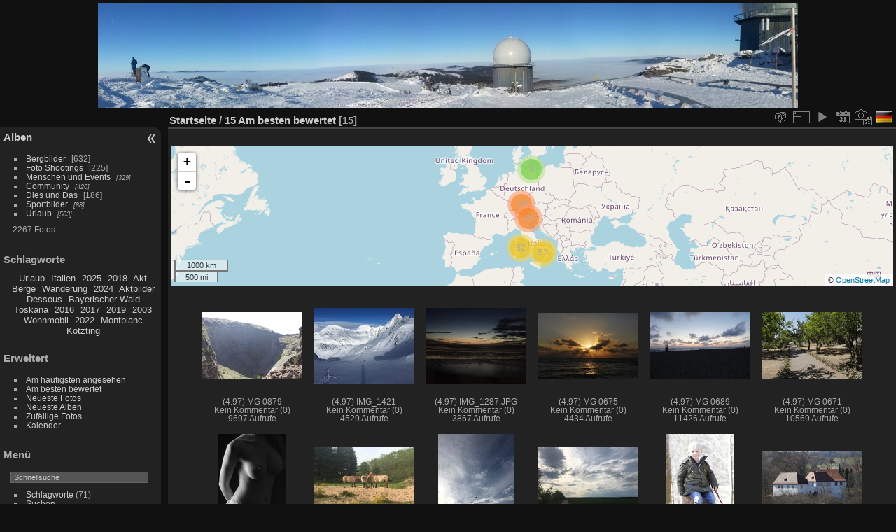

--- FILE ---
content_type: text/html; charset=utf-8
request_url: https://www.ralfonline.de/bilder/index.php?/best_rated
body_size: 20767
content:
<!DOCTYPE html>
<html lang="de" dir="ltr">
<head>
<meta charset="utf-8">
<meta name="generator" content="Piwigo (aka PWG), see piwigo.org">

 
<meta name="description" content="15 Am besten bewertet">

<title>15 Am besten bewertet | Ralfs Photo Galerie</title>
<link rel="shortcut icon" type="image/x-icon" href="./local/favicon.ico">

<link rel="start" title="Startseite" href="/bilder/" >
<link rel="search" title="Suchen" href="search.php" >


<link rel="canonical" href="index.php?/best_rated">

 
	<!--[if lt IE 7]>
		<link rel="stylesheet" type="text/css" href="themes/default/fix-ie5-ie6.css">
	<![endif]-->
	<!--[if IE 7]>
		<link rel="stylesheet" type="text/css" href="themes/default/fix-ie7.css">
	<![endif]-->
	

	<!--[if lt IE 8]>
		<link rel="stylesheet" type="text/css" href="themes/elegant/fix-ie7.css">
	<![endif]-->


<!-- BEGIN get_combined -->
<link rel="stylesheet" type="text/css" href="_data/combined/189vmzc.css">


<!-- END get_combined -->

<!--[if lt IE 7]>
<script type="text/javascript" src="themes/default/js/pngfix.js"></script>
<![endif]-->

  
<link href="/bilder/plugins/piwigo-openstreetmap/leaflet/leaflet.css" rel="stylesheet">
<script src="/bilder/plugins/piwigo-openstreetmap/leaflet/leaflet.js"></script>
<script src="/bilder/plugins/piwigo-openstreetmap/leaflet/leaflet-omnivore.min.js"></script>
<link rel="stylesheet" href="/bilder/plugins/piwigo-openstreetmap/leaflet/MarkerCluster.css" />
<link rel="stylesheet" href="/bilder/plugins/piwigo-openstreetmap/leaflet/MarkerCluster.Default.css" />
<script src="/bilder/plugins/piwigo-openstreetmap/leaflet/leaflet.markercluster.js"></script><style type="text/css">
#map {
    height: 200px;
    width: autopx;
    
}

#community_edit_photos #map,
#community_add_photos #map{
  display:none;
}
.thumbnails SPAN,.thumbnails .wrap2 A,.thumbnails LABEL{width: 146px;}.thumbnails .wrap2{height: 147px;}.thumbLegend {font-size: 90%}
#theHeader div.banner { background:transparent url('./local/banners/20160724153645-227c3f7f.jpg') center center no-repeat; height:149px; line-height:137px; font-size:2.5em; color:#fff; text-shadow:0 0 5px #000; text-align:center; }</style>
</head>

<body id="theCategoryPage" class="section-best_rated "  data-infos='{"section":"best_rated"}'>

<div id="the_page">


<div id="theHeader"><a href="/bilder/"><div class="banner">&nbsp;</div></a></div>




<div id="menubar">
	<dl id="mbCategories">
<dt>
	<a href="index.php?/categories">Alben</a>
</dt>
<dd>
  <ul>
    <li >
      <a href="index.php?/category/77"  title="4 Fotos in diesem Album / 628 Fotos in 29 Unteralben">Bergbilder</a>
      <span class="menuInfoCat badge" title="4 Fotos in diesem Album / 628 Fotos in 29 Unteralben">632</span>
      </li>
    
    <li >
      <a href="index.php?/category/7"  title="47 Fotos in diesem Album / 178 Fotos in 13 Unteralben">Foto Shootings</a>
      <span class="menuInfoCat badge" title="47 Fotos in diesem Album / 178 Fotos in 13 Unteralben">225</span>
      </li>
    
    <li >
      <a href="index.php?/category/1"  title="329 Fotos in 14 Unteralben">Menschen und Events</a>
      <span class="menuInfoCatByChild badge" title="329 Fotos in 14 Unteralben">329</span>
      </li>
    
    <li >
      <a href="index.php?/category/106"  title="420 Fotos in 1 Unteralbum">Community</a>
      <span class="menuInfoCatByChild badge" title="420 Fotos in 1 Unteralbum">420</span>
      </li>
    
    <li >
      <a href="index.php?/category/65"  title="18 Fotos in diesem Album / 168 Fotos in 10 Unteralben">Dies und Das</a>
      <span class="menuInfoCat badge" title="18 Fotos in diesem Album / 168 Fotos in 10 Unteralben">186</span>
      </li>
    
    <li >
      <a href="index.php?/category/27"  title="88 Fotos in 3 Unteralben">Sportbilder</a>
      <span class="menuInfoCatByChild badge" title="88 Fotos in 3 Unteralben">88</span>
      </li>
    
    <li >
      <a href="index.php?/category/38"  title="503 Fotos in 12 Unteralben">Urlaub</a>
      <span class="menuInfoCatByChild badge" title="503 Fotos in 12 Unteralben">503</span>
  </li></ul>

	<p class="totalImages">2267 Fotos</p>
</dd>
	</dl>
	<dl id="mbTags">
<dt>Schlagworte</dt>
<dd>
	<div id="menuTagCloud">
		<span><a class="tagLevel " href="index.php?/tags/101-urlaub" title="Fotos mit diesem Schlagwort anzeigen">Urlaub</a></span>
		<span><a class="tagLevel " href="index.php?/tags/102-italien" title="Fotos mit diesem Schlagwort anzeigen">Italien</a></span>
		<span><a class="tagLevel " href="index.php?/tags/148-2025" title="Fotos mit diesem Schlagwort anzeigen">2025</a></span>
		<span><a class="tagLevel " href="index.php?/tags/105-2018" title="Fotos mit diesem Schlagwort anzeigen">2018</a></span>
		<span><a class="tagLevel " href="index.php?/tags/88-akt" title="Fotos mit diesem Schlagwort anzeigen">Akt</a></span>
		<span><a class="tagLevel " href="index.php?/tags/124-berge" title="Fotos mit diesem Schlagwort anzeigen">Berge</a></span>
		<span><a class="tagLevel " href="index.php?/tags/106-wanderung" title="Fotos mit diesem Schlagwort anzeigen">Wanderung</a></span>
		<span><a class="tagLevel " href="index.php?/tags/144-2024" title="Fotos mit diesem Schlagwort anzeigen">2024</a></span>
		<span><a class="tagLevel " href="index.php?/tags/9-aktbilder" title="Fotos mit diesem Schlagwort anzeigen">Aktbilder</a></span>
		<span><a class="tagLevel " href="index.php?/tags/27-dessous" title="Fotos mit diesem Schlagwort anzeigen">Dessous</a></span>
		<span><a class="tagLevel " href="index.php?/tags/128-bayerischer_wald" title="Fotos mit diesem Schlagwort anzeigen">Bayerischer Wald</a></span>
		<span><a class="tagLevel " href="index.php?/tags/95-toskana" title="Fotos mit diesem Schlagwort anzeigen">Toskana</a></span>
		<span><a class="tagLevel " href="index.php?/tags/85-2016" title="Fotos mit diesem Schlagwort anzeigen">2016</a></span>
		<span><a class="tagLevel " href="index.php?/tags/100-2017" title="Fotos mit diesem Schlagwort anzeigen">2017</a></span>
		<span><a class="tagLevel " href="index.php?/tags/120-2019" title="Fotos mit diesem Schlagwort anzeigen">2019</a></span>
		<span><a class="tagLevel " href="index.php?/tags/93-2003" title="Fotos mit diesem Schlagwort anzeigen">2003</a></span>
		<span><a class="tagLevel " href="index.php?/tags/127-wohnmobil" title="Fotos mit diesem Schlagwort anzeigen">Wohnmobil</a></span>
		<span><a class="tagLevel " href="index.php?/tags/136-2022" title="Fotos mit diesem Schlagwort anzeigen">2022</a></span>
		<span><a class="tagLevel " href="index.php?/tags/91-montblanc" title="Fotos mit diesem Schlagwort anzeigen">Montblanc</a></span>
		<span><a class="tagLevel " href="index.php?/tags/137-kotzting" title="Fotos mit diesem Schlagwort anzeigen">Kötzting</a></span>
	</div>
</dd>
	</dl>
	<dl id="mbSpecials">
<dt>Erweitert</dt>
<dd>
	<ul><li><a href="index.php?/most_visited" title="Die meist angesehenen Fotos anzeigen">Am häufigsten angesehen</a></li><li><a href="index.php?/best_rated" title="Die am besten bewerteten Fotos anzeigen">Am besten bewertet</a></li><li><a href="index.php?/recent_pics" title="Die neuesten Fotos anzeigen">Neueste Fotos</a></li><li><a href="index.php?/recent_cats" title="Kürzlich aktualisierte Alben anzeigen">Neueste Alben</a></li><li><a href="random.php" title="Fotos im Zufallsmodus anzeigen" rel="nofollow">Zufällige Fotos</a></li><li><a href="index.php?/created-monthly-calendar" title="Jeden Tag mit Fotos anzeigen, gegliedert nach Monat" rel="nofollow">Kalender</a></li></ul>
</dd>
	</dl>
	<dl id="mbMenu">
<dt>Menü</dt>
<dd>
	<form action="qsearch.php" method="get" id="quicksearch" onsubmit="return this.q.value!='' && this.q.value!=qsearch_prompt;">
		<p style="margin:0;padding:0">
			<input type="text" name="q" id="qsearchInput" onfocus="if (value==qsearch_prompt) value='';" onblur="if (value=='') value=qsearch_prompt;" style="width:90%">
		</p>
	</form>
	<script type="text/javascript">var qsearch_prompt="Schnellsuche";document.getElementById('qsearchInput').value=qsearch_prompt;</script>
	<ul><li><a href="tags.php" title="Alle verfügbaren Schlagworte anzeigen">Schlagworte</a> (71)</li><li><a href="search.php" title="Suchen" rel="search">Suchen</a></li><li><a href="comments.php" title="Die neuesten Kommentare anzeigen">Kommentare</a> (0)</li><li><a href="about.php" title="Über Piwigo">Info</a></li><li><a href="notification.php" title="RSS-Feed" rel="nofollow">Benachrichtigungen</a></li><li><a href="osmmap.php?/categories&v=2" title="Zeigt Ralfs Photo Galerie auf der Karte" rel=nofollow>OSWORLDMAP</a></li></ul>
</dd>
	</dl>
	<dl id="mbRelatedCategories">
<dt>
	Verwandte Alben
</dt>
<dd>
  <ul>
    <li>
      <a href="index.php?/category/7" rel="nofollow">Foto Shootings</a>
      <span class="badge" title="1 Foto">1</span>
      <span class="badge badgeCategories" title="Unteralben">1</span>
    <ul>
    <li>
      <a href="" rel="nofollow">Shooting Fotos a detail</a>
      <span class="badge badgeCategories" title="Unteralben">1</span>
    <ul>
    <li>
      <a href="index.php?/category/1282" rel="nofollow">Dessous und Akt Shooting mit Bianka 02.04.2017</a>
      <span class="badge" title="1 Foto">1</span>
      </li>
    </ul></li></ul></li>
    <li>
      <a href="" rel="nofollow">Community</a>
      <span class="badge badgeCategories" title="Unteralben">1</span>
    <ul>
    <li>
      <a href="index.php?/category/107" rel="nofollow">Ralfs kleiner Bilderblog</a>
      <span class="badge" title="5 Fotos">5</span>
      </li>
    </ul></li>
    <li>
      <a href="" rel="nofollow">Dies und Das</a>
      <span class="badge badgeCategories" title="Unteralben">1</span>
    <ul>
    <li>
      <a href="index.php?/category/1279" rel="nofollow">Wildpark Hundshaupten 26.3.2017</a>
      <span class="badge" title="5 Fotos">5</span>
      </li>
    </ul></li>
    <li>
      <a href="" rel="nofollow">Urlaub</a>
      <span class="badge badgeCategories" title="Unteralben">2</span>
    <ul>
    <li>
      <a href="index.php?/category/1303" rel="nofollow">Urlaub Italien Mantua Bolsena Vesuv Toskana 2018</a>
      <span class="badge" title="1 Foto">1</span>
      </li>
    
    <li>
      <a href="index.php?/category/1285" rel="nofollow">Urlaub Italien Bolsena Pompei und Toskana 2017</a>
      <span class="badge" title="3 Fotos">3</span>
  </li></ul></li></ul>
</dd>
	</dl>
	<dl id="mbIdentification">
<dt>Identifikation</dt>
<dd>
<ul><li><a href="identification.php" rel="nofollow">Anmeldung</a></li></ul>
<form method="post" action="identification.php" id="quickconnect"><fieldset><legend>Schnelle Anmeldung</legend><div><label for="username">Benutzername</label><br><input type="text" name="username" id="username" value="" style="width:99%"></div><div><label for="password">Passwort</label><br><input type="password" name="password" id="password" style="width:99%"></div><div><label for="remember_me"><input type="checkbox" name="remember_me" id="remember_me" value="1"> Auto-Login</label></div><div><input type="hidden" name="redirect" value="%2Fbilder%2Findex.php%3F%2Fbest_rated"><input type="submit" name="login" value="Absenden"><span class="categoryActions"><a href="password.php" title="Passwort vergessen?" class="pwg-state-default pwg-button"><span class="pwg-icon pwg-icon-lost-password"> </span></a></span></div></fieldset></form>
</dd>
	</dl>
	<dl id="mbWonline">

<dt>Wer ist Online</dt>
<dd>
<div class="Online2" style="float:right;text-align:center;margin-right:25px; margin-bottom:60px;">
	<div id="Onlinehit">Gesamte Treffer: 41615914</div>

	<div id="Onlinehit"><a href="index.php?/list/0,0,0,0,0,0,0,0,0&amp;review" title="Ihre k&uuml;rzlich angesehenen Bilder" rel="nofollow">	Die meistgesehenen der letzten 10 Minuten:
	</a>	 37
	</div>
	<div id="Onlineotheruser">
		Treffer der letzten Stunde:
		 448
	</div>

	<div id="Onlineyesterdayhit">
	Treffer des gestrigen Tages: 13070
	</div>
	<div id="Onlinehit24">
	Besucher der letzten 24 Stunden: 4509
	</div>
	<div id="Onlinehithour">
	Besucher zur gegenw&auml;rtigen Stunde: 192
	</div>
	<div id="Onlinehitguest">
	Neuer Gast (G&auml;ste): 10
	</div>
</div>
</dd>	</dl>
</div><div id="menuSwitcher"></div>



<div id="content" class="content contentWithMenu">
<div class="titrePage">
	<ul class="categoryActions">

    <li><a id="cmdRelatedTags" title="Schlagworte" class="pwg-state-default pwg-button" rel="nofollow"><span class="pwg-icon gallery-icon-tag"></span><span class="pwg-button-text">Schlagworte</span></a><div id="relatedTagsBox" class="switchBox"><div class="switchBoxTitle">Schlagworte</div><a href="index.php?/tags/100-2017" title="Fotos mit diesem Schlagwort anzeigen">2017</a><a href="index.php?/tags/105-2018" title="Fotos mit diesem Schlagwort anzeigen">2018</a><a href="index.php?/tags/102-italien" title="Fotos mit diesem Schlagwort anzeigen">Italien</a><a href="index.php?/tags/104-pompei" title="Fotos mit diesem Schlagwort anzeigen">Pompei</a><a href="index.php?/tags/86-tennenloher_forst" title="Fotos mit diesem Schlagwort anzeigen">Tennenloher Forst</a><a href="index.php?/tags/95-toskana" title="Fotos mit diesem Schlagwort anzeigen">Toskana</a><a href="index.php?/tags/101-urlaub" title="Fotos mit diesem Schlagwort anzeigen">Urlaub</a><a href="index.php?/tags/113-vesuv" title="Fotos mit diesem Schlagwort anzeigen">Vesuv</a></div></li>

		<li><a id="derivativeSwitchLink" title="Bildgrößen" class="pwg-state-default pwg-button" rel="nofollow"><span class="pwg-icon pwg-icon-sizes"></span><span class="pwg-button-text">Bildgrößen</span></a><div id="derivativeSwitchBox" class="switchBox"><div class="switchBoxTitle">Bildgrößen</div><span style="visibility:hidden">&#x2714; </span><a href="index.php?/best_rated&amp;display=square" rel="nofollow">quadratisch</a><br><span>&#x2714; </span>Vorschaubild<br><span style="visibility:hidden">&#x2714; </span><a href="index.php?/best_rated&amp;display=2small" rel="nofollow">winzig</a><br><span style="visibility:hidden">&#x2714; </span><a href="index.php?/best_rated&amp;display=xsmall" rel="nofollow">ziemlich klein</a><br><span style="visibility:hidden">&#x2714; </span><a href="index.php?/best_rated&amp;display=small" rel="nofollow">klein</a><br><span style="visibility:hidden">&#x2714; </span><a href="index.php?/best_rated&amp;display=medium" rel="nofollow">mittel</a><br><span style="visibility:hidden">&#x2714; </span><a href="index.php?/best_rated&amp;display=large" rel="nofollow">groß</a></div></li>

		<li id="cmdSlideshow"><a href="picture.php?/26226/best_rated&amp;slideshow=" title="Diashow" class="pwg-state-default pwg-button" rel="nofollow"><span class="pwg-icon pwg-icon-slideshow"></span><span class="pwg-button-text">Diashow</span></a></li>
		<li><a href="index.php?/best_rated/posted-monthly-list" title="Fotos nach Veröffentlichungsdatum anzeigen" class="pwg-state-default pwg-button" rel="nofollow"><span class="pwg-icon pwg-icon-calendar"></span><span class="pwg-button-text">Kalender</span></a></li>
		<li><a href="index.php?/best_rated/created-monthly-list" title="Fotos nach Aufnahmedatum anzeigen" class="pwg-state-default pwg-button" rel="nofollow"><span class="pwg-icon pwg-icon-camera-calendar"></span><span class="pwg-button-text">Kalender</span></a></li>
<li id="languageSwitch"><a id="languageSwitchLink" title="Sprache" class="pwg-state-default pwg-button" rel="nofollow"><span class="pwg-icon langflag-de_DE">&nbsp;</span><span class="pwg-button-text">Sprache</span></a><div id="languageSwitchBox" class="switchBox"><div class="switchBoxTitle">Sprache</div><a rel="nofollow" href="index.php?/best_rated&amp;lang=af_ZA"><span class="pwg-icon langflag-af_ZA">Afrikaans [ZA]</span>Afrikaans </a><a rel="nofollow" href="index.php?/best_rated&amp;lang=es_AR"><span class="pwg-icon langflag-es_AR">Argentina [AR]</span>Argentina </a><a rel="nofollow" href="index.php?/best_rated&amp;lang=az_AZ"><span class="pwg-icon langflag-az_AZ">Azərbaycanca [AZ]</span>Azərbaycanca </a><br><a rel="nofollow" href="index.php?/best_rated&amp;lang=id_ID"><span class="pwg-icon langflag-id_ID">Bahasa Indonesia [ID]</span>Bahasa Indonesia </a><a rel="nofollow" href="index.php?/best_rated&amp;lang=pt_BR"><span class="pwg-icon langflag-pt_BR">Brasil [BR]</span>Brasil </a><a rel="nofollow" href="index.php?/best_rated&amp;lang=br_FR"><span class="pwg-icon langflag-br_FR">Brezhoneg [FR]</span>Brezhoneg </a><br><a rel="nofollow" href="index.php?/best_rated&amp;lang=ca_ES"><span class="pwg-icon langflag-ca_ES">Català [CA]</span>Català </a><a rel="nofollow" href="index.php?/best_rated&amp;lang=cs_CZ"><span class="pwg-icon langflag-cs_CZ">Česky [CZ]</span>Česky </a><a rel="nofollow" href="index.php?/best_rated&amp;lang=da_DK"><span class="pwg-icon langflag-da_DK">Dansk [DK]</span>Dansk </a><br><a rel="nofollow" href="index.php?/best_rated&amp;lang=de_DE"><span class="pwg-icon langflag-de_DE">Deutsch [DE]</span>Deutsch </a><a rel="nofollow" href="index.php?/best_rated&amp;lang=dv_MV"><span class="pwg-icon langflag-dv_MV">Dhivehi [MV]</span>Dhivehi </a><a rel="nofollow" href="index.php?/best_rated&amp;lang=en_GB"><span class="pwg-icon langflag-en_GB">English [GB]</span>English </a><br><a rel="nofollow" href="index.php?/best_rated&amp;lang=en_UK"><span class="pwg-icon langflag-en_UK">English [UK]</span>English </a><a rel="nofollow" href="index.php?/best_rated&amp;lang=en_US"><span class="pwg-icon langflag-en_US">English [US]</span>English </a><a rel="nofollow" href="index.php?/best_rated&amp;lang=es_ES"><span class="pwg-icon langflag-es_ES">Español [ES]</span>Español </a><br><a rel="nofollow" href="index.php?/best_rated&amp;lang=eo_EO"><span class="pwg-icon langflag-eo_EO">Esperanto [EO]</span>Esperanto </a><a rel="nofollow" href="index.php?/best_rated&amp;lang=et_EE"><span class="pwg-icon langflag-et_EE">Estonian [EE]</span>Estonian </a><a rel="nofollow" href="index.php?/best_rated&amp;lang=eu_ES"><span class="pwg-icon langflag-eu_ES">Euskara [ES]</span>Euskara </a><br><a rel="nofollow" href="index.php?/best_rated&amp;lang=fi_FI"><span class="pwg-icon langflag-fi_FI">Finnish [FI]</span>Finnish </a><a rel="nofollow" href="index.php?/best_rated&amp;lang=fr_FR"><span class="pwg-icon langflag-fr_FR">Français [FR]</span>Français </a><a rel="nofollow" href="index.php?/best_rated&amp;lang=fr_CA"><span class="pwg-icon langflag-fr_CA">Français [QC]</span>Français </a><br><a rel="nofollow" href="index.php?/best_rated&amp;lang=ga_IE"><span class="pwg-icon langflag-ga_IE">Gaeilge [IE]</span>Gaeilge </a><a rel="nofollow" href="index.php?/best_rated&amp;lang=gl_ES"><span class="pwg-icon langflag-gl_ES">Galego [ES]</span>Galego </a><a rel="nofollow" href="index.php?/best_rated&amp;lang=hr_HR"><span class="pwg-icon langflag-hr_HR">Hrvatski [HR]</span>Hrvatski </a><br><a rel="nofollow" href="index.php?/best_rated&amp;lang=is_IS"><span class="pwg-icon langflag-is_IS">Íslenska [IS]</span>Íslenska </a><a rel="nofollow" href="index.php?/best_rated&amp;lang=it_IT"><span class="pwg-icon langflag-it_IT">Italiano [IT]</span>Italiano </a><a rel="nofollow" href="index.php?/best_rated&amp;lang=lv_LV"><span class="pwg-icon langflag-lv_LV">Latviešu [LV]</span>Latviešu </a><br><a rel="nofollow" href="index.php?/best_rated&amp;lang=lb_LU"><span class="pwg-icon langflag-lb_LU">Lëtzebuergesch [LU]</span>Lëtzebuergesch </a><a rel="nofollow" href="index.php?/best_rated&amp;lang=lt_LT"><span class="pwg-icon langflag-lt_LT">Lietuviu [LT]</span>Lietuviu </a><a rel="nofollow" href="index.php?/best_rated&amp;lang=hu_HU"><span class="pwg-icon langflag-hu_HU">Magyar [HU]</span>Magyar </a><br><a rel="nofollow" href="index.php?/best_rated&amp;lang=ms_MY"><span class="pwg-icon langflag-ms_MY">Malay [MY]</span>Malay </a><a rel="nofollow" href="index.php?/best_rated&amp;lang=es_MX"><span class="pwg-icon langflag-es_MX">México [MX]</span>México </a><a rel="nofollow" href="index.php?/best_rated&amp;lang=nl_NL"><span class="pwg-icon langflag-nl_NL">Nederlands [NL]</span>Nederlands </a><br><a rel="nofollow" href="index.php?/best_rated&amp;lang=nb_NO"><span class="pwg-icon langflag-nb_NO">Norsk Bokmål [NO]</span>Norsk bokmål </a><a rel="nofollow" href="index.php?/best_rated&amp;lang=nn_NO"><span class="pwg-icon langflag-nn_NO">Norwegian Nynorsk [NO]</span>Norwegian nynorsk </a><a rel="nofollow" href="index.php?/best_rated&amp;lang=pl_PL"><span class="pwg-icon langflag-pl_PL">Polski [PL]</span>Polski </a><br><a rel="nofollow" href="index.php?/best_rated&amp;lang=pt_PT"><span class="pwg-icon langflag-pt_PT">Português [PT]</span>Português </a><a rel="nofollow" href="index.php?/best_rated&amp;lang=ro_RO"><span class="pwg-icon langflag-ro_RO">Română [RO]</span>Română </a><a rel="nofollow" href="index.php?/best_rated&amp;lang=sl_SI"><span class="pwg-icon langflag-sl_SI">Slovenšcina [SI]</span>Slovenšcina </a><br><a rel="nofollow" href="index.php?/best_rated&amp;lang=sk_SK"><span class="pwg-icon langflag-sk_SK">Slovensky [SK]</span>Slovensky </a><a rel="nofollow" href="index.php?/best_rated&amp;lang=sh_RS"><span class="pwg-icon langflag-sh_RS">Srpski [SR]</span>Srpski </a><a rel="nofollow" href="index.php?/best_rated&amp;lang=sv_SE"><span class="pwg-icon langflag-sv_SE">Svenska [SE]</span>Svenska </a><br><a rel="nofollow" href="index.php?/best_rated&amp;lang=vi_VN"><span class="pwg-icon langflag-vi_VN">Tiếng Việt [VN]</span>Tiếng Việt </a><a rel="nofollow" href="index.php?/best_rated&amp;lang=tr_TR"><span class="pwg-icon langflag-tr_TR">Türkçe [TR]</span>Türkçe </a><a rel="nofollow" href="index.php?/best_rated&amp;lang=wo_SN"><span class="pwg-icon langflag-wo_SN">Wolof [SN]</span>Wolof </a><br><a rel="nofollow" href="index.php?/best_rated&amp;lang=el_GR"><span class="pwg-icon langflag-el_GR">Ελληνικά [GR]</span>Ελληνικά </a><a rel="nofollow" href="index.php?/best_rated&amp;lang=bg_BG"><span class="pwg-icon langflag-bg_BG">Български [BG]</span>Български </a><a rel="nofollow" href="index.php?/best_rated&amp;lang=mk_MK"><span class="pwg-icon langflag-mk_MK">Македонски [MK]</span>Македонски </a><br><a rel="nofollow" href="index.php?/best_rated&amp;lang=mn_MN"><span class="pwg-icon langflag-mn_MN">Монгол [MN]</span>Монгол </a><a rel="nofollow" href="index.php?/best_rated&amp;lang=ru_RU"><span class="pwg-icon langflag-ru_RU">Русский [RU]</span>Русский </a><a rel="nofollow" href="index.php?/best_rated&amp;lang=sr_RS"><span class="pwg-icon langflag-sr_RS">Српски [SR]</span>Српски </a><br><a rel="nofollow" href="index.php?/best_rated&amp;lang=uk_UA"><span class="pwg-icon langflag-uk_UA">Українська [UA]</span>Українська </a><a rel="nofollow" href="index.php?/best_rated&amp;lang=he_IL"><span class="pwg-icon langflag-he_IL">עברית [IL]</span>עברית </a><a rel="nofollow" href="index.php?/best_rated&amp;lang=ar_EG"><span class="pwg-icon langflag-ar_EG">العربية (مصر) [EG]</span>العربية (مصر) </a><br><a rel="nofollow" href="index.php?/best_rated&amp;lang=ar_SA"><span class="pwg-icon langflag-ar_SA">العربية [AR]</span>العربية </a><a rel="nofollow" href="index.php?/best_rated&amp;lang=ar_MA"><span class="pwg-icon langflag-ar_MA">العربية [MA]</span>العربية </a><a rel="nofollow" href="index.php?/best_rated&amp;lang=fa_IR"><span class="pwg-icon langflag-fa_IR">پارسی [IR]</span>پارسی </a><br><a rel="nofollow" href="index.php?/best_rated&amp;lang=kok_IN"><span class="pwg-icon langflag-kok_IN">कोंकणी [IN]</span>कोंकणी </a><a rel="nofollow" href="index.php?/best_rated&amp;lang=bn_IN"><span class="pwg-icon langflag-bn_IN">বাংলা[IN]</span>বাংলা</a><a rel="nofollow" href="index.php?/best_rated&amp;lang=gu_IN"><span class="pwg-icon langflag-gu_IN">ગુજરાતી[IN]</span>ગુજરાતી</a><br><a rel="nofollow" href="index.php?/best_rated&amp;lang=ta_IN"><span class="pwg-icon langflag-ta_IN">தமிழ் [IN]</span>தமிழ் </a><a rel="nofollow" href="index.php?/best_rated&amp;lang=kn_IN"><span class="pwg-icon langflag-kn_IN">ಕನ್ನಡ [IN]</span>ಕನ್ನಡ </a><a rel="nofollow" href="index.php?/best_rated&amp;lang=th_TH"><span class="pwg-icon langflag-th_TH">ภาษาไทย [TH]</span>ภาษาไทย </a><br><a rel="nofollow" href="index.php?/best_rated&amp;lang=ka_GE"><span class="pwg-icon langflag-ka_GE">ქართული [GE]</span>ქართული </a><a rel="nofollow" href="index.php?/best_rated&amp;lang=km_KH"><span class="pwg-icon langflag-km_KH">ខ្មែរ [KH]</span>ខ្មែរ </a><a rel="nofollow" href="index.php?/best_rated&amp;lang=zh_TW"><span class="pwg-icon langflag-zh_TW">中文 (繁體) [TW]</span>中文 (繁體) </a><br><a rel="nofollow" href="index.php?/best_rated&amp;lang=zh_HK"><span class="pwg-icon langflag-zh_HK">中文 (香港) [HK]</span>中文 (香港) </a><a rel="nofollow" href="index.php?/best_rated&amp;lang=ja_JP"><span class="pwg-icon langflag-ja_JP">日本語 [JP]</span>日本語 </a><a rel="nofollow" href="index.php?/best_rated&amp;lang=zh_CN"><span class="pwg-icon langflag-zh_CN">简体中文 [CN]</span>简体中文 </a><br><a rel="nofollow" href="index.php?/best_rated&amp;lang=ko_KR"><span class="pwg-icon langflag-ko_KR">한국어 [KR]</span>한국어 </a></div></li>



	</ul>

<div id="breadcrumb">
  <h2><a href="/bilder/">Startseite</a> / <a href="index.php?/best_rated">15 Am besten bewertet</a>
    <span class="badge nb_items">15</span>  </h2>


</div>



</div>





<div class="action-buttons">


</div>

<div class="additional_info">
	

<div id="map"></div>
<script type="text/javascript">
var addressPoints = [[45.636112,13.096945,"20150821 141302","https://www.ralfonline.de/bilder/i.php?/upload/2015/09/03/20150903222156-c998588a-sq.jpg","https://www.ralfonline.de/bilder/picture.php?/2227/category/45","","Ralf",3264],[45.636388,13.096667,"20150821 141440","https://www.ralfonline.de/bilder/i.php?/upload/2015/09/03/20150903222157-482e56bb-sq.jpg","https://www.ralfonline.de/bilder/picture.php?/2228/category/45","","Ralf",5408],[45.904445,13.309722,"20150822 095351","https://www.ralfonline.de/bilder/i.php?/upload/2015/09/03/20150903222158-2029bb60-sq.jpg","https://www.ralfonline.de/bilder/picture.php?/2229/category/45","","Ralf",4912],[45.904722,13.31,"20150822 095431","https://www.ralfonline.de/bilder/i.php?/upload/2015/09/03/20150903222159-89e1afee-sq.jpg","https://www.ralfonline.de/bilder/picture.php?/2230/category/45","","Ralf",3264],[45.904722,13.309722,"20150822 095750","https://www.ralfonline.de/bilder/i.php?/upload/2015/09/03/20150903222200-369ea9f8-sq.jpg","https://www.ralfonline.de/bilder/picture.php?/2231/category/45","","Ralf",3264],[45.6325,13.006388,"20150827 210144","https://www.ralfonline.de/bilder/i.php?/upload/2015/09/03/20150903222202-0a3607b7-sq.jpg","https://www.ralfonline.de/bilder/picture.php?/2232/category/45","","Ralf",2448],[41.244167,9.19,"CameraZOOM-20130823131231793","https://www.ralfonline.de/bilder/i.php?/upload/2015/08/10/20150810215144-1904206d-sq.jpg","https://www.ralfonline.de/bilder/picture.php?/2466/category/40","","Ralf",3264],[41.245833,9.190556,"CameraZOOM-20130823132222143","https://www.ralfonline.de/bilder/i.php?/upload/2015/08/10/20150810215147-17e89adc-sq.jpg","https://www.ralfonline.de/bilder/picture.php?/2469/category/40","","Ralf",3264],[41.244722,9.192222,"CameraZOOM-20130823132602255","https://www.ralfonline.de/bilder/i.php?/upload/2015/08/10/20150810215148-b9a85ab9-sq.jpg","https://www.ralfonline.de/bilder/picture.php?/2470/category/40","","Ralf",3264],[41.013611,8.871667,"CameraZOOM-20130824175822925","https://www.ralfonline.de/bilder/i.php?/upload/2015/08/10/20150810215149-41236a18-sq.jpg","https://www.ralfonline.de/bilder/picture.php?/2471/category/40","","Ralf",3264],[41.013333,8.873333,"CameraZOOM-20130824181233401","https://www.ralfonline.de/bilder/i.php?/upload/2015/08/10/20150810215150-e1b0367f-sq.jpg","https://www.ralfonline.de/bilder/picture.php?/2472/category/40","","Ralf",3264],[53.866389,10.684444,"20140619_132330","https://www.ralfonline.de/bilder/i.php?/upload/2015/08/10/20150810215337-793b712c-sq.jpg","https://www.ralfonline.de/bilder/picture.php?/2548/category/44","","Ralf",3264],[54.093611,13.448611,"20140620_175517","https://www.ralfonline.de/bilder/i.php?/upload/2015/08/10/20150810215340-4753b5d3-sq.jpg","https://www.ralfonline.de/bilder/picture.php?/2551/category/44","","Ralf",3264],[54.093889,13.448333,"20140620_180222","https://www.ralfonline.de/bilder/i.php?/upload/2015/08/10/20150810215341-e4fd11fe-sq.jpg","https://www.ralfonline.de/bilder/picture.php?/2552/category/44","","Ralf",3264],[54.093889,13.448333,"20140620_180353","https://www.ralfonline.de/bilder/i.php?/upload/2015/08/10/20150810215342-8a744eb3-sq.jpg","https://www.ralfonline.de/bilder/picture.php?/2553/category/44","","Ralf",3264],[49.572778,10.892778,"20150529 192340 HDR","https://www.ralfonline.de/bilder/i.php?/upload/2016/03/19/20160319222657-66436c29-sq.jpg","https://www.ralfonline.de/bilder/picture.php?/2670/category/107","","",3264],[49.579722,10.896944,"20150629 205341 HDR","https://www.ralfonline.de/bilder/i.php?/upload/2016/03/19/20160319222705-8be6942f-sq.jpg","https://www.ralfonline.de/bilder/picture.php?/2672/category/107","","",3264],[49.580278,10.8975,"20150629 205454 HDR","https://www.ralfonline.de/bilder/i.php?/upload/2016/03/19/20160319222710-8f369d20-sq.jpg","https://www.ralfonline.de/bilder/picture.php?/2673/category/107","","",3264],[49.58,10.896944,"20150710 210403 HDR","https://www.ralfonline.de/bilder/i.php?/upload/2016/03/19/20160319222715-143a42d9-sq.jpg","https://www.ralfonline.de/bilder/picture.php?/2674/category/107","","",3264],[49.58,10.8975,"20150710 210516 HDR","https://www.ralfonline.de/bilder/i.php?/upload/2016/03/19/20160319222720-45405312-sq.jpg","https://www.ralfonline.de/bilder/picture.php?/2675/category/107","","",3264],[49.580556,10.897778,"20150710 210704 HDR","https://www.ralfonline.de/bilder/i.php?/upload/2016/03/19/20160319222723-fb2803be-sq.jpg","https://www.ralfonline.de/bilder/picture.php?/2676/category/107","","",3264],[49.580556,10.897778,"20150710 210709 HDR","https://www.ralfonline.de/bilder/i.php?/upload/2016/03/19/20160319222727-7e70938f-sq.jpg","https://www.ralfonline.de/bilder/picture.php?/2677/category/107","","",3264],[49.580278,10.897222,"20150710 211343 HDR","https://www.ralfonline.de/bilder/i.php?/upload/2016/03/19/20160319222731-8690ffc0-sq.jpg","https://www.ralfonline.de/bilder/picture.php?/2678/category/107","","",3264],[49.892778,10.888333,"20150718 182851 HDR","https://www.ralfonline.de/bilder/i.php?/upload/2016/03/19/20160319222734-1e4e2235-sq.jpg","https://www.ralfonline.de/bilder/picture.php?/2679/category/107","","",3264],[49.892778,10.888333,"20150718 182938 HDR","https://www.ralfonline.de/bilder/i.php?/upload/2016/03/19/20160319222738-f4971642-sq.jpg","https://www.ralfonline.de/bilder/picture.php?/2680/category/107","","",3264],[49.892778,10.888333,"20150718 182942 HDR","https://www.ralfonline.de/bilder/i.php?/upload/2016/03/19/20160319222741-d73e58b1-sq.jpg","https://www.ralfonline.de/bilder/picture.php?/2681/category/107","","",3264],[49.892778,10.888333,"20150718 183008 HDR","https://www.ralfonline.de/bilder/i.php?/upload/2016/03/19/20160319222744-f80cd27a-sq.jpg","https://www.ralfonline.de/bilder/picture.php?/2682/category/107","","",3264],[49.892778,10.888333,"20150718 183015 HDR","https://www.ralfonline.de/bilder/i.php?/upload/2016/03/19/20160319222748-2a978a08-sq.jpg","https://www.ralfonline.de/bilder/picture.php?/2683/category/107","","",3264],[49.567778,10.880833,"20150725 192514","https://www.ralfonline.de/bilder/i.php?/upload/2016/03/19/20160319222752-b7fdcea7-sq.jpg","https://www.ralfonline.de/bilder/picture.php?/2684/category/107","","",3264],[45.635556,13.045278,"20150817 221624","https://www.ralfonline.de/bilder/i.php?/upload/2016/03/19/20160319222755-cd11d354-sq.jpg","https://www.ralfonline.de/bilder/picture.php?/2685/category/107","","",3264],[45.636111,13.096944,"20150821 141302","https://www.ralfonline.de/bilder/i.php?/upload/2016/03/19/20160319222759-1e9f4fdf-sq.jpg","https://www.ralfonline.de/bilder/picture.php?/2686/category/107","","",3264],[45.636389,13.096667,"20150821 141440","https://www.ralfonline.de/bilder/i.php?/upload/2016/03/19/20160319222801-f2753a47-sq.jpg","https://www.ralfonline.de/bilder/picture.php?/2687/category/107","","",1024],[45.904444,13.309722,"20150822 095351","https://www.ralfonline.de/bilder/i.php?/upload/2016/03/19/20160319222803-88252dac-sq.jpg","https://www.ralfonline.de/bilder/picture.php?/2688/category/107","","",1024],[45.904722,13.31,"20150822 095431","https://www.ralfonline.de/bilder/i.php?/upload/2016/03/19/20160319222806-802a9370-sq.jpg","https://www.ralfonline.de/bilder/picture.php?/2689/category/107","","",3264],[45.904722,13.309722,"20150822 095750","https://www.ralfonline.de/bilder/i.php?/upload/2016/03/19/20160319222810-143f52c5-sq.jpg","https://www.ralfonline.de/bilder/picture.php?/2690/category/107","","",3264],[45.6325,13.006389,"20150827 210144","https://www.ralfonline.de/bilder/i.php?/upload/2016/03/19/20160319222814-4071b261-sq.jpg","https://www.ralfonline.de/bilder/picture.php?/2691/category/107","","",3264],[49.572778,10.893056,"IMG 20150919 114116","https://www.ralfonline.de/bilder/i.php?/upload/2016/03/19/20160319222901-8875f688-sq.jpg","https://www.ralfonline.de/bilder/picture.php?/2705/category/107","","",3264],[49.573036,10.89317,"IMG 20160223 231751","https://www.ralfonline.de/bilder/i.php?/upload/2016/03/19/20160319222910-fc677281-sq.jpg","https://www.ralfonline.de/bilder/picture.php?/2707/category/107","","",1740],[49.579108,10.896578,"Photo-2016-01-23-16-30-03 0062","https://www.ralfonline.de/bilder/i.php?/upload/2016/03/19/20160319222920-8543defe-sq.jpg","https://www.ralfonline.de/bilder/picture.php?/2710/category/107","","",2448],[49.572736,10.89295,"Photo-2016-01-30-19-33-27 0070","https://www.ralfonline.de/bilder/i.php?/upload/2016/03/19/20160319222922-ba43371b-sq.jpg","https://www.ralfonline.de/bilder/picture.php?/2711/category/107","","",3264],[50.044811,11.801878,"Photo-2016-02-06-10-47-10 0080","https://www.ralfonline.de/bilder/i.php?/upload/2016/03/19/20160319222924-a89bc728-sq.jpg","https://www.ralfonline.de/bilder/picture.php?/2712/category/107","","",3264],[50.044742,11.801694,"Photo-2016-02-06-10-47-17 0081","https://www.ralfonline.de/bilder/i.php?/upload/2016/03/19/20160319222928-4a34660a-sq.jpg","https://www.ralfonline.de/bilder/picture.php?/2713/category/107","","",3264],[50.037719,11.803192,"Photo-2016-02-06-11-11-32 0084","https://www.ralfonline.de/bilder/i.php?/upload/2016/03/19/20160319222931-3f5ba18b-sq.jpg","https://www.ralfonline.de/bilder/picture.php?/2714/category/107","","",3264],[50.035175,11.808783,"Photo-2016-02-06-11-21-54 0086","https://www.ralfonline.de/bilder/i.php?/upload/2016/03/19/20160319222934-9a8557f7-sq.jpg","https://www.ralfonline.de/bilder/picture.php?/2715/category/107","","",3264],[50.035175,11.808783,"Photo-2016-02-06-11-22-05 0087","https://www.ralfonline.de/bilder/i.php?/upload/2016/03/19/20160319222937-b2c26ec4-sq.jpg","https://www.ralfonline.de/bilder/picture.php?/2716/category/107","","",3264],[50.033658,11.809278,"Photo-2016-02-06-11-26-05 0088","https://www.ralfonline.de/bilder/i.php?/upload/2016/03/19/20160319222940-90d22abd-sq.jpg","https://www.ralfonline.de/bilder/picture.php?/2717/category/107","","",3264],[50.032086,11.808072,"Photo-2016-02-06-11-31-02 0090","https://www.ralfonline.de/bilder/i.php?/upload/2016/03/19/20160319222944-605523a5-sq.jpg","https://www.ralfonline.de/bilder/picture.php?/2718/category/107","","",3264],[50.032086,11.808072,"Photo-2016-02-06-11-31-05 0092","https://www.ralfonline.de/bilder/i.php?/upload/2016/03/19/20160319222947-cfe0e454-sq.jpg","https://www.ralfonline.de/bilder/picture.php?/2719/category/107","","",3264],[50.031636,11.808067,"Photo-2016-02-06-11-32-31 0095","https://www.ralfonline.de/bilder/i.php?/upload/2016/03/19/20160319222951-3dc2a88f-sq.jpg","https://www.ralfonline.de/bilder/picture.php?/2720/category/107","","",3264],[50.03155,11.8082,"Photo-2016-02-06-11-32-45 0098","https://www.ralfonline.de/bilder/i.php?/upload/2016/03/19/20160319222953-b3054405-sq.jpg","https://www.ralfonline.de/bilder/picture.php?/2721/category/107","","",3264],[49.572842,10.892983,"Photo-2016-02-20-18-11-13 0099","https://www.ralfonline.de/bilder/i.php?/upload/2016/03/19/20160319222955-0e5118b8-sq.jpg","https://www.ralfonline.de/bilder/picture.php?/2722/category/107","","",3264],[50.052814,11.853539,"Schneeberg Fichtelgebirge","https://www.ralfonline.de/bilder/i.php?/upload/2016/04/05/20160405191236-acf68d62-sq.jpg","https://www.ralfonline.de/bilder/picture.php?/10632/category/107","","Ralf",2048],[50.052689,11.85345,"Schneeberg Fichtelgebirge","https://www.ralfonline.de/bilder/i.php?/upload/2016/04/05/20160405191240-39d36399-sq.jpg","https://www.ralfonline.de/bilder/picture.php?/10633/category/107","","Ralf",2048],[50.052433,11.853508,"Schneeberg Fichtelgebirge","https://www.ralfonline.de/bilder/i.php?/upload/2016/04/05/20160405191242-47ee1ce8-sq.jpg","https://www.ralfonline.de/bilder/picture.php?/10634/category/107","","Ralf",1536],[50.052436,11.853528,"Schneeberg Fichtelgebirge","https://www.ralfonline.de/bilder/i.php?/upload/2016/04/05/20160405191243-5f384120-sq.jpg","https://www.ralfonline.de/bilder/picture.php?/10635/category/107","","Ralf",1536],[50.052414,11.853492,"Schneeberg Fichtelgebirge","https://www.ralfonline.de/bilder/i.php?/upload/2016/04/05/20160405191244-0b75ca2e-sq.jpg","https://www.ralfonline.de/bilder/picture.php?/10636/category/107","","Ralf",2048],[49.1125,13.135833,"20150211 094134","https://www.ralfonline.de/bilder/i.php?/upload/2016/04/07/20160407142958-1d1bae81-sq.jpg","https://www.ralfonline.de/bilder/picture.php?/10639/category/107","","",4368],[49.1125,13.135833,"20150211 094240","https://www.ralfonline.de/bilder/i.php?/upload/2016/04/07/20160407143009-d62fb15e-sq.jpg","https://www.ralfonline.de/bilder/picture.php?/10640/category/107","","",3264],[49.1125,13.136389,"20150211 112553","https://www.ralfonline.de/bilder/i.php?/upload/2016/04/07/20160407143018-76c905e8-sq.jpg","https://www.ralfonline.de/bilder/picture.php?/10641/category/107","","",3536],[49.573056,10.8925,"CameraZOOM-20140103184931144","https://www.ralfonline.de/bilder/i.php?/upload/2016/04/07/20160407143023-c7462f0a-sq.jpg","https://www.ralfonline.de/bilder/picture.php?/10642/category/107","","",3264],[49.573056,10.892778,"CameraZOOM-20140103185800725","https://www.ralfonline.de/bilder/i.php?/upload/2016/04/07/20160407143034-5a222a74-sq.jpg","https://www.ralfonline.de/bilder/picture.php?/10643/category/107","","",3264],[49.098611,13.183889,"CameraZOOM-20140305155637866","https://www.ralfonline.de/bilder/i.php?/upload/2016/04/07/20160407143042-502c6096-sq.jpg","https://www.ralfonline.de/bilder/picture.php?/10644/category/107","","",3264],[49.114722,13.1325,"CameraZOOM-20140307101254744","https://www.ralfonline.de/bilder/i.php?/upload/2016/04/07/20160407143053-750273c8-sq.jpg","https://www.ralfonline.de/bilder/picture.php?/10645/category/107","","",3264],[49.117778,13.141111,"CameraZOOM-20140307111637070","https://www.ralfonline.de/bilder/i.php?/upload/2016/04/07/20160407143102-555dd392-sq.jpg","https://www.ralfonline.de/bilder/picture.php?/10646/category/107","","",3264],[49.117778,13.141111,"CameraZOOM-20140307111916526","https://www.ralfonline.de/bilder/i.php?/upload/2016/04/07/20160407143112-c1ae1a92-sq.jpg","https://www.ralfonline.de/bilder/picture.php?/10647/category/107","","",3264],[49.117778,13.141111,"CameraZOOM-20140307112359397","https://www.ralfonline.de/bilder/i.php?/upload/2016/04/07/20160407143119-e4180d5e-sq.jpg","https://www.ralfonline.de/bilder/picture.php?/10648/category/107","","",3264],[49.121111,13.142222,"CameraZOOM-20140307131024197","https://www.ralfonline.de/bilder/i.php?/upload/2016/04/07/20160407143130-4d40acb8-sq.jpg","https://www.ralfonline.de/bilder/picture.php?/10650/category/107","","",3264],[49.591667,11.003611,"CameraZOOM-20140402180833488","https://www.ralfonline.de/bilder/i.php?/upload/2016/04/07/20160407143141-83b3ad4c-sq.jpg","https://www.ralfonline.de/bilder/picture.php?/10651/category/107","","",3264],[49.572944,10.892961,"IMG_0148.JPG","https://www.ralfonline.de/bilder/i.php?/upload/2016/05/28/20160528172613-0a4acc3d-sq.jpg","https://www.ralfonline.de/bilder/picture.php?/11695/category/107","","Ralf",4032],[49.581542,10.890725,"IMG_0151.JPG","https://www.ralfonline.de/bilder/i.php?/upload/2016/05/28/20160528172625-06042182-sq.jpg","https://www.ralfonline.de/bilder/picture.php?/11696/category/107","","Ralf",4032],[49.557369,11.058631,"IMG_0204.JPG","https://www.ralfonline.de/bilder/i.php?/upload/2016/06/17/20160617180055-a27a33ff-sq.jpg","https://www.ralfonline.de/bilder/picture.php?/12113/category/107","","Ralf",14130],[49.558064,11.055403,"IMG_0203.JPG","https://www.ralfonline.de/bilder/i.php?/upload/2016/06/17/20160617180145-84706e76-sq.jpg","https://www.ralfonline.de/bilder/picture.php?/12114/category/107","","Ralf",7464],[45.161036,10.802725,"IMG_0248.JPG","https://www.ralfonline.de/bilder/i.php?/upload/2016/07/03/20160703221653-23c49c80-sq.jpg","https://www.ralfonline.de/bilder/picture.php?/12221/category/107","","Ralf",4032],[45.160908,10.798758,"IMG_0245.JPG","https://www.ralfonline.de/bilder/i.php?/upload/2016/07/03/20160703221857-85273979-sq.jpg","https://www.ralfonline.de/bilder/picture.php?/12222/category/107","","Ralf",8196],[43.188225,10.540308,"IMG_0251.JPG","https://www.ralfonline.de/bilder/i.php?/upload/2016/07/06/20160706122824-52ccc118-sq.jpg","https://www.ralfonline.de/bilder/picture.php?/12225/category/107","","Ralf",4032],[43.188769,10.540856,"IMG_0262.JPG","https://www.ralfonline.de/bilder/i.php?/upload/2016/07/09/20160709155622-b8094ed7-sq.jpg","https://www.ralfonline.de/bilder/picture.php?/12229/category/107","","Ralf",4032],[43.211411,10.548203,"IMG_0250.JPG","https://www.ralfonline.de/bilder/i.php?/upload/2016/07/09/20160709155643-9acaca5c-sq.jpg","https://www.ralfonline.de/bilder/picture.php?/12230/category/107","","Ralf",4032],[43.189422,10.536092,"IMG_0301.JPG","https://www.ralfonline.de/bilder/i.php?/upload/2016/07/11/20160711164240-dc8f7fa7-sq.jpg","https://www.ralfonline.de/bilder/picture.php?/12232/category/107","","Ralf",4032],[43.193317,10.535569,"IMG_0296.JPG","https://www.ralfonline.de/bilder/i.php?/upload/2016/07/11/20160711164258-0579a685-sq.jpg","https://www.ralfonline.de/bilder/picture.php?/12233/category/107","","Ralf",4032],[43.193294,10.535553,"IMG_0290.JPG","https://www.ralfonline.de/bilder/i.php?/upload/2016/07/11/20160711164320-f7a21e92-sq.jpg","https://www.ralfonline.de/bilder/picture.php?/12234/category/107","","Ralf",4032],[43.193317,10.535558,"IMG_0289.JPG","https://www.ralfonline.de/bilder/i.php?/upload/2016/07/11/20160711164328-aea65715-sq.jpg","https://www.ralfonline.de/bilder/picture.php?/12235/category/107","","Ralf",4032],[43.193456,10.535778,"IMG_0334.JPG","https://www.ralfonline.de/bilder/i.php?/upload/2016/07/13/20160713220908-c8103423-sq.jpg","https://www.ralfonline.de/bilder/picture.php?/12236/category/107","","Ralf",4032],[43.193456,10.535778,"IMG_0333.JPG","https://www.ralfonline.de/bilder/i.php?/upload/2016/07/13/20160713220923-b92019df-sq.jpg","https://www.ralfonline.de/bilder/picture.php?/12237/category/107","","Ralf",4032],[43.188361,10.536528,"IMG_0347.JPG","https://www.ralfonline.de/bilder/i.php?/upload/2016/07/13/20160713221011-0ec4200e-sq.jpg","https://www.ralfonline.de/bilder/picture.php?/12239/category/107","","Ralf",4032],[43.188392,10.536528,"IMG_0340.JPG","https://www.ralfonline.de/bilder/i.php?/upload/2016/07/13/20160713221032-232a4af2-sq.jpg","https://www.ralfonline.de/bilder/picture.php?/12240/category/107","","Ralf",4032],[43.188156,10.540322,"IMG_0319.JPG","https://www.ralfonline.de/bilder/i.php?/upload/2016/07/19/20160719155610-49c195a5-sq.jpg","https://www.ralfonline.de/bilder/picture.php?/12342/category/1091","","Ralf",4032],[43.188131,10.540328,"IMG_0278.JPG","https://www.ralfonline.de/bilder/i.php?/upload/2016/07/19/20160719155658-94a177b3-sq.jpg","https://www.ralfonline.de/bilder/picture.php?/12343/category/1091","","Ralf",3024],[43.193283,10.535744,"IMG_0272.JPG","https://www.ralfonline.de/bilder/i.php?/upload/2016/07/19/20160719155754-4faa1f6c-sq.jpg","https://www.ralfonline.de/bilder/picture.php?/12344/category/1091","","Ralf",4032],[43.188192,10.540406,"IMG_0252.JPG","https://www.ralfonline.de/bilder/i.php?/upload/2016/07/19/20160719155926-a84cca0f-sq.jpg","https://www.ralfonline.de/bilder/picture.php?/12345/category/107","","Ralf",4032],[43.188225,10.540308,"IMG_0251.JPG","https://www.ralfonline.de/bilder/i.php?/upload/2016/07/19/20160719160054-52ccc118-sq.jpg","https://www.ralfonline.de/bilder/picture.php?/12346/category/1091","","Ralf",4032],[45.164597,10.812083,"IMG_0249.JPG","https://www.ralfonline.de/bilder/i.php?/upload/2016/07/19/20160719160217-7ae04f97-sq.jpg","https://www.ralfonline.de/bilder/picture.php?/12347/category/1091","","Ralf",4032],[43.193456,10.535778,"IMG_0334.JPG","https://www.ralfonline.de/bilder/i.php?/upload/2016/07/19/20160719160329-c8103423-sq.jpg","https://www.ralfonline.de/bilder/picture.php?/12348/category/1091","","Ralf",4032],[43.19305,10.535928,"IMG_0447.JPG","https://www.ralfonline.de/bilder/i.php?/upload/2016/09/17/20160917173058-94010291-sq.jpg","https://www.ralfonline.de/bilder/picture.php?/13703/category/107","","Ralf",13038],[46.980647,11.104458,"IMG_0598.JPG","https://www.ralfonline.de/bilder/i.php?/upload/2016/12/18/20161218205951-a84adfbc-sq.jpg","https://www.ralfonline.de/bilder/picture.php?/23079/category/107","","Ralf",7742],[46.990056,11.092328,"IMG_0607.JPG","https://www.ralfonline.de/bilder/i.php?/upload/2016/12/19/20161219163142-d8e21611-sq.jpg","https://www.ralfonline.de/bilder/picture.php?/23081/category/107","","Ralf",8256],[46.989944,11.092508,"IMG_0614.JPG","https://www.ralfonline.de/bilder/i.php?/upload/2016/12/22/20161222192509-d77e0648-sq.jpg","https://www.ralfonline.de/bilder/picture.php?/23082/category/107","","Ralf",7370],[48.761208,8.241006,"IMG_0883.JPG","https://www.ralfonline.de/bilder/i.php?/upload/2017/03/24/20170324175329-de58eb53-sq.jpg","https://www.ralfonline.de/bilder/picture.php?/23102/category/107","Hotel am Sophienpark","Ralf",7330],[48.752828,8.202039,"IMG_0884.JPG","https://www.ralfonline.de/bilder/i.php?/upload/2017/03/24/20170324175422-d8b3e82e-sq.jpg","https://www.ralfonline.de/bilder/picture.php?/23103/category/107","Baden-Baden B\u00fchlertal Panorama ","Ralf",9162],[49.791386,11.292425,"IMG_0951.JPG","https://www.ralfonline.de/bilder/i.php?/upload/2017/04/30/20170430233535-4974780d-sq.jpg","https://www.ralfonline.de/bilder/picture.php?/23484/category/107","","Ralf",11848],[49.789528,11.288086,"IMG_0946.JPG","https://www.ralfonline.de/bilder/i.php?/upload/2017/05/03/20170503213756-6b2080c7-sq.jpg","https://www.ralfonline.de/bilder/picture.php?/23489/category/107","","Ralf",7886],[42.636525,11.984206,"IMG_1040.JPG","https://www.ralfonline.de/bilder/i.php?/upload/2017/07/05/20170705184217-95e18bc8-sq.jpg","https://www.ralfonline.de/bilder/picture.php?/23535/category/107","","Ralf",11972],[40.751553,14.494947,"IMG_1050.JPG","https://www.ralfonline.de/bilder/i.php?/upload/2017/07/07/20170707184424-f987e55f-sq.jpg","https://www.ralfonline.de/bilder/picture.php?/23540/category/107","","Ralf",9740],[43.188869,10.537242,"IMG_1133.JPG","https://www.ralfonline.de/bilder/i.php?/upload/2017/07/14/20170714123236-3fdf7a44-sq.jpg","https://www.ralfonline.de/bilder/picture.php?/23545/category/107","","Ralf",8004],[43.188358,10.53655,"IMG_1287.JPG","https://www.ralfonline.de/bilder/i.php?/upload/2017/09/17/20170917205948-297e9aa6-sq.jpg","https://www.ralfonline.de/bilder/picture.php?/23615/category/107","","",2818],[43.192731,10.535614,"IMG_1280.JPG","https://www.ralfonline.de/bilder/i.php?/upload/2017/09/17/20170917210433-a803c3ac-sq.jpg","https://www.ralfonline.de/bilder/picture.php?/23616/category/107","","",4032],[43.189525,10.541325,"IMG_1293.JPG","https://www.ralfonline.de/bilder/i.php?/upload/2017/09/23/20170923234741-7f6f52cf-sq.jpg","https://www.ralfonline.de/bilder/picture.php?/23618/category/107","","",4032],[43.1934,10.535831,"IMG_1296.JPG","https://www.ralfonline.de/bilder/i.php?/upload/2017/09/23/20170923234752-6bef7435-sq.jpg","https://www.ralfonline.de/bilder/picture.php?/23619/category/107","","",2576],[43.193378,10.535867,"IMG_1294.JPG","https://www.ralfonline.de/bilder/i.php?/upload/2017/09/24/20170924100247-a8f582b6-sq.jpg","https://www.ralfonline.de/bilder/picture.php?/23620/category/107","","",4032],[46.986886,11.103244,"IMG_1361","https://www.ralfonline.de/bilder/i.php?/upload/2017/11/21/20171121120322-c26e3e8d-sq.jpg","https://www.ralfonline.de/bilder/picture.php?/25534/category/107","","",4032],[46.986886,11.103244,"IMG_1359","https://www.ralfonline.de/bilder/i.php?/upload/2017/11/21/20171121120331-491a5a33-sq.jpg","https://www.ralfonline.de/bilder/picture.php?/25535/category/107","","",4032],[46.975197,11.109067,"IMG_1346","https://www.ralfonline.de/bilder/i.php?/upload/2017/11/21/20171121120342-0add4ef6-sq.jpg","https://www.ralfonline.de/bilder/picture.php?/25536/category/107","","",4032],[46.980714,11.104503,"IMG_1330","https://www.ralfonline.de/bilder/i.php?/upload/2017/11/26/20171126153328-1b1082f6-sq.jpg","https://www.ralfonline.de/bilder/picture.php?/25537/category/107","","",2576],[49.572772,10.893056,"IMG_1365","https://www.ralfonline.de/bilder/i.php?/upload/2017/11/29/20171129214819-44e89c7b-sq.jpg","https://www.ralfonline.de/bilder/picture.php?/25538/category/107","","",4032],[46.987203,11.110814,"IMG_1440","https://www.ralfonline.de/bilder/i.php?/upload/2018/03/13/20180313114250-c58a5a0f-sq.jpg","https://www.ralfonline.de/bilder/picture.php?/26130/category/107","","Ralf",8090],[46.975333,11.108386,"IMG_1421","https://www.ralfonline.de/bilder/i.php?/upload/2018/03/13/20180313183455-ca8b2372-sq.jpg","https://www.ralfonline.de/bilder/picture.php?/26131/category/107","","Ralf",4032],[49.626956,11.287753,"IMG_1472","https://www.ralfonline.de/bilder/i.php?/upload/2018/04/14/20180414155925-1b20cce7-sq.jpg","https://www.ralfonline.de/bilder/picture.php?/26132/category/107","","Ralf",4032],[49.627633,11.279006,"IMG_1468","https://www.ralfonline.de/bilder/i.php?/upload/2018/04/14/20180414155933-bafc14ab-sq.jpg","https://www.ralfonline.de/bilder/picture.php?/26133/category/107","","Ralf",4032],[49.626992,11.273228,"IMG_1461","https://www.ralfonline.de/bilder/i.php?/upload/2018/04/14/20180414155941-16ae2840-sq.jpg","https://www.ralfonline.de/bilder/picture.php?/26134/category/107","","Ralf",4032],[49.463231,10.944856,"IMG_1501","https://www.ralfonline.de/bilder/i.php?/upload/2018/05/05/20180505154055-18a5e5d9-sq.jpg","https://www.ralfonline.de/bilder/picture.php?/26156/category/107","","Ralf",3024],[49.453072,10.966078,"IMG_1498","https://www.ralfonline.de/bilder/i.php?/upload/2018/05/05/20180505154058-840e51da-sq.jpg","https://www.ralfonline.de/bilder/picture.php?/26157/category/107","","Ralf",4032],[49.452831,10.965847,"IMG_1493","https://www.ralfonline.de/bilder/i.php?/upload/2018/05/05/20180505154104-60d417bb-sq.jpg","https://www.ralfonline.de/bilder/picture.php?/26158/category/107","","Ralf",3024],[49.453992,10.963364,"IMG_1492","https://www.ralfonline.de/bilder/i.php?/upload/2018/05/05/20180505154115-91744bba-sq.jpg","https://www.ralfonline.de/bilder/picture.php?/26159/category/107","","Ralf",3024],[47.521889,12.939294,"IMG 1514","https://www.ralfonline.de/bilder/i.php?/upload/2018/05/20/20180520231022-2442ccbb-sq.jpg","https://www.ralfonline.de/bilder/picture.php?/26165/category/107","","",1720],[47.521831,12.939381,"IMG 1515","https://www.ralfonline.de/bilder/i.php?/upload/2018/05/20/20180520231025-086504ac-sq.jpg","https://www.ralfonline.de/bilder/picture.php?/26166/category/107","","",4032],[47.591794,12.987953,"IMG 1516","https://www.ralfonline.de/bilder/i.php?/upload/2018/05/20/20180520231028-6fe35a9f-sq.jpg","https://www.ralfonline.de/bilder/picture.php?/26167/category/107","","",4032],[47.522861,12.940078,"IMG 1509","https://www.ralfonline.de/bilder/i.php?/upload/2018/05/23/20180523164906-c4fe6457-sq.jpg","https://www.ralfonline.de/bilder/picture.php?/26190/category/1302","","",4032],[47.522011,12.939214,"IMG 1510","https://www.ralfonline.de/bilder/i.php?/upload/2018/05/23/20180523164908-03afdb7e-sq.jpg","https://www.ralfonline.de/bilder/picture.php?/26191/category/1302","","",4032],[47.521964,12.939244,"IMG 1511","https://www.ralfonline.de/bilder/i.php?/upload/2018/05/23/20180523164910-908e9ef7-sq.jpg","https://www.ralfonline.de/bilder/picture.php?/26192/category/1302","","",4032],[47.521919,12.939272,"IMG 1513","https://www.ralfonline.de/bilder/i.php?/upload/2018/05/23/20180523164912-176fc622-sq.jpg","https://www.ralfonline.de/bilder/picture.php?/26193/category/1302","","",4032],[47.521889,12.939294,"IMG 1514","https://www.ralfonline.de/bilder/i.php?/upload/2018/05/23/20180523164914-bbaa5c99-sq.jpg","https://www.ralfonline.de/bilder/picture.php?/26194/category/1302","","",4032],[47.521831,12.939381,"IMG 1515","https://www.ralfonline.de/bilder/i.php?/upload/2018/05/23/20180523164915-086504ac-sq.jpg","https://www.ralfonline.de/bilder/picture.php?/26195/category/1302","","",4032],[47.591794,12.987953,"IMG 1516","https://www.ralfonline.de/bilder/i.php?/upload/2018/05/23/20180523164916-6fe35a9f-sq.jpg","https://www.ralfonline.de/bilder/picture.php?/26196/category/1302","","",4032],[45.164867,10.812353,"IMG_1529","https://www.ralfonline.de/bilder/i.php?/upload/2018/06/25/20180625082556-6843955e-sq.jpg","https://www.ralfonline.de/bilder/picture.php?/26198/category/107","","Ralf",4032],[40.822881,14.422456,"IMG_1562","https://www.ralfonline.de/bilder/i.php?/upload/2018/06/28/20180628231134-6764cf5a-sq.jpg","https://www.ralfonline.de/bilder/picture.php?/26201/category/107","","Ralf",8990],[40.819767,14.412553,"IMG_1550","https://www.ralfonline.de/bilder/i.php?/upload/2018/06/28/20180628231138-f9454226-sq.jpg","https://www.ralfonline.de/bilder/picture.php?/26203/category/107","","Ralf",4032],[43.187983,10.539283,"IMG_1566","https://www.ralfonline.de/bilder/i.php?/upload/2018/06/28/20180628231145-a54cfbd8-sq.jpg","https://www.ralfonline.de/bilder/picture.php?/26206/category/107","","Ralf",4032],[40.819672,14.412469,"IMG_1560","https://www.ralfonline.de/bilder/i.php?/upload/2018/06/28/20180628231148-4bee2019-sq.jpg","https://www.ralfonline.de/bilder/picture.php?/26207/category/107","","Ralf",4032],[43.193775,10.535558,"IMG_1589","https://www.ralfonline.de/bilder/i.php?/upload/2018/06/30/20180630111112-65fed9f6-sq.jpg","https://www.ralfonline.de/bilder/picture.php?/26209/category/107","","Ralf",4032],[42.636536,11.987603,"IMG 1547","https://www.ralfonline.de/bilder/i.php?/upload/2018/07/15/20180715114444-d10691ad-sq.jpg","https://www.ralfonline.de/bilder/picture.php?/26228/category/1303","","",4032],[40.819767,14.412553,"IMG 1550","https://www.ralfonline.de/bilder/i.php?/upload/2018/07/15/20180715114447-14077641-sq.jpg","https://www.ralfonline.de/bilder/picture.php?/26229/category/1303","","",4032],[40.819672,14.412469,"IMG 1560","https://www.ralfonline.de/bilder/i.php?/upload/2018/07/15/20180715114450-68e53cbe-sq.jpg","https://www.ralfonline.de/bilder/picture.php?/26230/category/1303","","",4032],[40.822881,14.422456,"IMG 1562","https://www.ralfonline.de/bilder/i.php?/upload/2018/07/15/20180715114458-a1ec7320-sq.jpg","https://www.ralfonline.de/bilder/picture.php?/26231/category/1303","","",8990],[43.188161,10.539022,"IMG 1563","https://www.ralfonline.de/bilder/i.php?/upload/2018/07/15/20180715114502-5e0d777c-sq.jpg","https://www.ralfonline.de/bilder/picture.php?/26232/category/1303","","",4032],[43.193547,10.535708,"IMG 1586","https://www.ralfonline.de/bilder/i.php?/upload/2018/07/15/20180715114505-e832f381-sq.jpg","https://www.ralfonline.de/bilder/picture.php?/26233/category/1303","","",4032],[43.193775,10.535558,"IMG 1589","https://www.ralfonline.de/bilder/i.php?/upload/2018/07/15/20180715114509-99bacc8f-sq.jpg","https://www.ralfonline.de/bilder/picture.php?/26234/category/1303","","",4032],[43.187989,10.539317,"IMG 1600","https://www.ralfonline.de/bilder/i.php?/upload/2018/07/15/20180715114512-c8a0f4ba-sq.jpg","https://www.ralfonline.de/bilder/picture.php?/26235/category/1303","","",4032],[43.194886,10.535878,"IMG 1623","https://www.ralfonline.de/bilder/i.php?/upload/2018/07/15/20180715114513-b257d393-sq.jpg","https://www.ralfonline.de/bilder/picture.php?/26236/category/1303","","",3840],[49.425422,11.125517,"IMG_1666","https://www.ralfonline.de/bilder/i.php?/upload/2018/09/29/20180929192905-99ab7e41-sq.jpg","https://www.ralfonline.de/bilder/picture.php?/26239/category/107","","Ralf",4032],[49.425522,11.125381,"IMG_1669","https://www.ralfonline.de/bilder/i.php?/upload/2018/09/29/20180929192945-bea3d477-sq.jpg","https://www.ralfonline.de/bilder/picture.php?/26240/category/107","","Ralf",1932],[49.425328,11.125414,"IMG_1663","https://www.ralfonline.de/bilder/i.php?/upload/2018/09/29/20180929193012-7cddff9b-sq.jpg","https://www.ralfonline.de/bilder/picture.php?/26241/category/107","","Ralf",4032],[49.812619,11.220744,"IMG_1676","https://www.ralfonline.de/bilder/i.php?/upload/2018/10/15/20181015141119-a645d790-sq.jpg","https://www.ralfonline.de/bilder/picture.php?/26242/category/107","","Ralf",4032],[49.814533,11.231794,"IMG_1679","https://www.ralfonline.de/bilder/i.php?/upload/2018/10/15/20181015141126-b05e81fb-sq.jpg","https://www.ralfonline.de/bilder/picture.php?/26243/category/107","","Ralf",3024],[49.806733,11.239692,"IMG_1680","https://www.ralfonline.de/bilder/i.php?/upload/2018/10/15/20181015141130-e3014581-sq.jpg","https://www.ralfonline.de/bilder/picture.php?/26244/category/107","","Ralf",4032],[49.809075,11.232217,"IMG_1688","https://www.ralfonline.de/bilder/i.php?/upload/2018/10/15/20181015141136-cae0dcf5-sq.jpg","https://www.ralfonline.de/bilder/picture.php?/26245/category/107","","Ralf",4032],[49.808892,11.232239,"IMG_1690","https://www.ralfonline.de/bilder/i.php?/upload/2018/10/15/20181015141142-2fddda78-sq.jpg","https://www.ralfonline.de/bilder/picture.php?/26246/category/107","","Ralf",4032],[50.023011,11.868894,"IMG 1692","https://www.ralfonline.de/bilder/i.php?/upload/2018/10/22/20181022221341-2d0d5a76-sq.jpg","https://www.ralfonline.de/bilder/picture.php?/26247/category/107","","",4032],[50.023931,11.869106,"IMG 1693","https://www.ralfonline.de/bilder/i.php?/upload/2018/10/22/20181022221347-a9ab9d6f-sq.jpg","https://www.ralfonline.de/bilder/picture.php?/26248/category/107","","",4032],[50.027631,11.869006,"IMG 1694","https://www.ralfonline.de/bilder/i.php?/upload/2018/10/22/20181022221353-d51b3572-sq.jpg","https://www.ralfonline.de/bilder/picture.php?/26249/category/107","","",4032],[50.052369,11.853397,"IMG 1695","https://www.ralfonline.de/bilder/i.php?/upload/2018/10/22/20181022221358-b07222be-sq.jpg","https://www.ralfonline.de/bilder/picture.php?/26250/category/107","","",9478],[50.055069,11.84955,"IMG 1696","https://www.ralfonline.de/bilder/i.php?/upload/2018/10/22/20181022221403-f94a43ec-sq.jpg","https://www.ralfonline.de/bilder/picture.php?/26251/category/107","","",4032],[49.489892,11.479875,"IMG_1699","https://www.ralfonline.de/bilder/i.php?/upload/2018/11/09/20181109233618-fbf0be63-sq.jpg","https://www.ralfonline.de/bilder/picture.php?/26255/category/107","","Ralf",3024],[49.484703,11.492061,"IMG_1702","https://www.ralfonline.de/bilder/i.php?/upload/2018/11/09/20181109233632-1c2030bc-sq.jpg","https://www.ralfonline.de/bilder/picture.php?/26256/category/107","","Ralf",7330],[47.338511,10.0743,"IMG_1721","https://www.ralfonline.de/bilder/i.php?/upload/2019/01/01/20190101073341-1f89722b-sq.jpg","https://www.ralfonline.de/bilder/picture.php?/26258/category/107","","Ralf",4032],[47.338511,10.0743,"JPEG-Bild 6","https://www.ralfonline.de/bilder/i.php?/upload/2019/01/04/20190104134553-15cda66f-sq.jpg","https://www.ralfonline.de/bilder/picture.php?/26282/category/1304","","",4032],[47.352075,10.074914,"JPEG-Bild 7","https://www.ralfonline.de/bilder/i.php?/upload/2019/01/04/20190104134555-6abd3f49-sq.jpg","https://www.ralfonline.de/bilder/picture.php?/26283/category/1304","","",4032],[50.032642,11.871986,"IMG_1748","https://www.ralfonline.de/bilder/i.php?/upload/2019/02/03/20190203181103-5aebf493-sq.jpg","https://www.ralfonline.de/bilder/picture.php?/26284/category/107","","Ralf",3024],[50.032592,11.872011,"IMG_1749","https://www.ralfonline.de/bilder/i.php?/upload/2019/02/03/20190203181106-338a0d10-sq.jpg","https://www.ralfonline.de/bilder/picture.php?/26285/category/107","","Ralf",3024],[50.034069,11.871858,"IMG_1750","https://www.ralfonline.de/bilder/i.php?/upload/2019/02/03/20190203181112-6f387a82-sq.jpg","https://www.ralfonline.de/bilder/picture.php?/26286/category/107","","Ralf",3024],[50.040611,11.864972,"IMG_1755","https://www.ralfonline.de/bilder/i.php?/upload/2019/02/03/20190203181116-c0ea6d23-sq.jpg","https://www.ralfonline.de/bilder/picture.php?/26287/category/107","","Ralf",4032],[50.041142,11.864708,"IMG_1756","https://www.ralfonline.de/bilder/i.php?/upload/2019/02/03/20190203181119-979f18ef-sq.jpg","https://www.ralfonline.de/bilder/picture.php?/26288/category/107","","Ralf",4032],[50.049694,11.860089,"IMG_1757","https://www.ralfonline.de/bilder/i.php?/upload/2019/02/03/20190203181122-40e72a66-sq.jpg","https://www.ralfonline.de/bilder/picture.php?/26289/category/107","","Ralf",3024],[50.052294,11.853594,"IMG_1759","https://www.ralfonline.de/bilder/i.php?/upload/2019/02/03/20190203181125-bd8c0314-sq.jpg","https://www.ralfonline.de/bilder/picture.php?/26290/category/107","","Ralf",3024],[50.052308,11.853619,"IMG_1760","https://www.ralfonline.de/bilder/i.php?/upload/2019/02/03/20190203181127-0cb97ca5-sq.jpg","https://www.ralfonline.de/bilder/picture.php?/26291/category/107","","Ralf",1932],[50.052303,11.853639,"IMG_1763","https://www.ralfonline.de/bilder/i.php?/upload/2019/02/03/20190203181129-370ec0b6-sq.jpg","https://www.ralfonline.de/bilder/picture.php?/26292/category/107","","Ralf",3024],[50.052272,11.854775,"IMG_1769","https://www.ralfonline.de/bilder/i.php?/upload/2019/02/03/20190203181132-51071e46-sq.jpg","https://www.ralfonline.de/bilder/picture.php?/26293/category/107","","Ralf",4032],[50.052272,11.854775,"IMG_1771","https://www.ralfonline.de/bilder/i.php?/upload/2019/02/03/20190203181135-6ab7ccdc-sq.jpg","https://www.ralfonline.de/bilder/picture.php?/26294/category/107","","Ralf",3024],[50.027425,11.85835,"IMG_1773","https://www.ralfonline.de/bilder/i.php?/upload/2019/02/03/20190203181139-9fff70ea-sq.jpg","https://www.ralfonline.de/bilder/picture.php?/26295/category/107","","Ralf",3024],[49.159378,12.832197,"IMG_1870","https://www.ralfonline.de/bilder/i.php?/upload/2019/05/26/20190526173437-8b60c0f0-sq.jpg","https://www.ralfonline.de/bilder/picture.php?/26440/category/107","","Ralf",4032],[49.132706,12.852392,"IMG_1868","https://www.ralfonline.de/bilder/i.php?/upload/2019/05/26/20190526173448-8d3fb207-sq.jpg","https://www.ralfonline.de/bilder/picture.php?/26441/category/107","","Ralf",4032],[46.384075,11.256319,"IMG 1905","https://www.ralfonline.de/bilder/i.php?/upload/2019/07/13/20190713152349-241caf5c-sq.jpg","https://www.ralfonline.de/bilder/picture.php?/26572/category/1309","","",4032],[43.319664,11.331361,"IMG 1911","https://www.ralfonline.de/bilder/i.php?/upload/2019/07/13/20190713152353-678417ba-sq.jpg","https://www.ralfonline.de/bilder/picture.php?/26573/category/1309","","",4032],[43.319631,11.331394,"IMG 1914","https://www.ralfonline.de/bilder/i.php?/upload/2019/07/13/20190713152358-7fa79080-sq.jpg","https://www.ralfonline.de/bilder/picture.php?/26575/category/1309","","",4032],[43.319614,11.331317,"IMG 1915","https://www.ralfonline.de/bilder/i.php?/upload/2019/07/13/20190713152400-b95395a1-sq.jpg","https://www.ralfonline.de/bilder/picture.php?/26576/category/1309","","",4032],[43.322472,11.333103,"IMG 1923","https://www.ralfonline.de/bilder/i.php?/upload/2019/07/13/20190713152435-d8a43395-sq.jpg","https://www.ralfonline.de/bilder/picture.php?/26583/category/1309","","",4032],[40.819564,14.412456,"IMG 1925","https://www.ralfonline.de/bilder/i.php?/upload/2019/07/13/20190713152438-f404b04e-sq.jpg","https://www.ralfonline.de/bilder/picture.php?/26584/category/1309","","",4032],[40.819711,14.412419,"IMG 1926","https://www.ralfonline.de/bilder/i.php?/upload/2019/07/13/20190713152442-7d490e43-sq.jpg","https://www.ralfonline.de/bilder/picture.php?/26585/category/1309","","",4032],[38.677958,15.893253,"IMG 1928","https://www.ralfonline.de/bilder/i.php?/upload/2019/07/13/20190713152446-7d388dc9-sq.jpg","https://www.ralfonline.de/bilder/picture.php?/26586/category/1309","","",4032],[38.677958,15.893294,"IMG 1930","https://www.ralfonline.de/bilder/i.php?/upload/2019/07/13/20190713152452-c34dcb52-sq.jpg","https://www.ralfonline.de/bilder/picture.php?/26587/category/1309","","",4032],[38.678408,15.893022,"IMG 1931","https://www.ralfonline.de/bilder/i.php?/upload/2019/07/13/20190713152455-d0cee92d-sq.jpg","https://www.ralfonline.de/bilder/picture.php?/26588/category/1309","","",4032],[38.222417,15.633161,"IMG 1936","https://www.ralfonline.de/bilder/i.php?/upload/2019/07/13/20190713152459-27b23990-sq.jpg","https://www.ralfonline.de/bilder/picture.php?/26589/category/1309","","",4032],[38.223483,15.632311,"IMG 1940","https://www.ralfonline.de/bilder/i.php?/upload/2019/07/13/20190713152505-c4a5f755-sq.jpg","https://www.ralfonline.de/bilder/picture.php?/26590/category/1309","","",4032],[38.224758,15.630503,"IMG 1943","https://www.ralfonline.de/bilder/i.php?/upload/2019/07/13/20190713152523-0714dbf9-sq.jpg","https://www.ralfonline.de/bilder/picture.php?/26592/category/1309","","",4032],[38.225242,15.626839,"IMG 1944","https://www.ralfonline.de/bilder/i.php?/upload/2019/07/13/20190713152531-2f54fbfa-sq.jpg","https://www.ralfonline.de/bilder/picture.php?/26593/category/1309","","",4032],[38.196244,13.245311,"IMG 1946","https://www.ralfonline.de/bilder/i.php?/upload/2019/07/13/20190713152540-8622734c-sq.jpg","https://www.ralfonline.de/bilder/picture.php?/26594/category/1309","","",4032],[38.196803,13.244478,"IMG 1947","https://www.ralfonline.de/bilder/i.php?/upload/2019/07/13/20190713152549-4a6659b6-sq.jpg","https://www.ralfonline.de/bilder/picture.php?/26595/category/1309","","",4032],[38.125575,13.365278,"IMG 1948","https://www.ralfonline.de/bilder/i.php?/upload/2019/07/13/20190713152558-65b5ab73-sq.jpg","https://www.ralfonline.de/bilder/picture.php?/26596/category/1309","","",4032],[38.125739,13.365347,"IMG 1950","https://www.ralfonline.de/bilder/i.php?/upload/2019/07/13/20190713152609-4f8090d5-sq.jpg","https://www.ralfonline.de/bilder/picture.php?/26597/category/1309","","",4032],[38.125694,13.365192,"IMG 1956","https://www.ralfonline.de/bilder/i.php?/upload/2019/07/13/20190713152622-c8353644-sq.jpg","https://www.ralfonline.de/bilder/picture.php?/26599/category/1309","","",4032],[39.211689,9.115744,"IMG 1967","https://www.ralfonline.de/bilder/i.php?/upload/2019/07/13/20190713152634-b3c0c606-sq.jpg","https://www.ralfonline.de/bilder/picture.php?/26600/category/1309","","",4032],[39.222217,9.1167,"IMG 1969","https://www.ralfonline.de/bilder/i.php?/upload/2019/07/13/20190713152643-91892b81-sq.jpg","https://www.ralfonline.de/bilder/picture.php?/26601/category/1309","","",4032],[39.222161,9.116731,"IMG 1971","https://www.ralfonline.de/bilder/i.php?/upload/2019/07/13/20190713152655-6db2659e-sq.jpg","https://www.ralfonline.de/bilder/picture.php?/26602/category/1309","","",4032],[39.222294,9.117056,"IMG 1972","https://www.ralfonline.de/bilder/i.php?/upload/2019/07/13/20190713152711-5f6a57bd-sq.jpg","https://www.ralfonline.de/bilder/picture.php?/26603/category/1309","","",4032],[39.291108,9.600631,"IMG 1974","https://www.ralfonline.de/bilder/i.php?/upload/2019/07/13/20190713152728-591159f9-sq.jpg","https://www.ralfonline.de/bilder/picture.php?/26604/category/1309","","",4032],[39.2923,9.603694,"IMG 1977","https://www.ralfonline.de/bilder/i.php?/upload/2019/07/13/20190713152736-0687e1c1-sq.jpg","https://www.ralfonline.de/bilder/picture.php?/26605/category/1309","","",4032],[39.292406,9.603792,"IMG 1979","https://www.ralfonline.de/bilder/i.php?/upload/2019/07/13/20190713152746-946a8c5f-sq.jpg","https://www.ralfonline.de/bilder/picture.php?/26606/category/1309","","",10424],[39.289111,9.599925,"IMG 2070","https://www.ralfonline.de/bilder/i.php?/upload/2019/07/13/20190713152752-3968d864-sq.jpg","https://www.ralfonline.de/bilder/picture.php?/26607/category/1309","","",4032],[39.289058,9.600081,"IMG 2071","https://www.ralfonline.de/bilder/i.php?/upload/2019/07/13/20190713152801-79ca898b-sq.jpg","https://www.ralfonline.de/bilder/picture.php?/26608/category/1309","","",7324],[39.289117,9.599928,"IMG 2075","https://www.ralfonline.de/bilder/i.php?/upload/2019/07/13/20190713152817-eed36a93-sq.jpg","https://www.ralfonline.de/bilder/picture.php?/26610/category/1309","","",4032],[39.297628,9.617081,"IMG 2076","https://www.ralfonline.de/bilder/i.php?/upload/2019/07/13/20190713152820-1176fc2f-sq.jpg","https://www.ralfonline.de/bilder/picture.php?/26611/category/1309","","",4032],[39.298358,9.622486,"IMG 2078","https://www.ralfonline.de/bilder/i.php?/upload/2019/07/13/20190713152828-cf89f9c1-sq.jpg","https://www.ralfonline.de/bilder/picture.php?/26612/category/1309","","",4032],[39.298381,9.622544,"IMG 2079","https://www.ralfonline.de/bilder/i.php?/upload/2019/07/13/20190713152833-3bd5c142-sq.jpg","https://www.ralfonline.de/bilder/picture.php?/26613/category/1309","","",4032],[39.298267,9.622556,"IMG 2080","https://www.ralfonline.de/bilder/i.php?/upload/2019/07/13/20190713152839-5de7556e-sq.jpg","https://www.ralfonline.de/bilder/picture.php?/26614/category/1309","","",4032],[39.298297,9.622694,"IMG 2081","https://www.ralfonline.de/bilder/i.php?/upload/2019/07/13/20190713152846-3f12eea0-sq.jpg","https://www.ralfonline.de/bilder/picture.php?/26615/category/1309","","",4032],[39.955636,9.515842,"IMG 2108","https://www.ralfonline.de/bilder/i.php?/upload/2019/07/13/20190713152850-a9753495-sq.jpg","https://www.ralfonline.de/bilder/picture.php?/26616/category/1309","","",4032],[39.94825,9.471322,"IMG 2109","https://www.ralfonline.de/bilder/i.php?/upload/2019/07/13/20190713152851-f92e9a4d-sq.jpg","https://www.ralfonline.de/bilder/picture.php?/26617/category/1309","","",593],[40.923344,9.515008,"IMG 2114","https://www.ralfonline.de/bilder/i.php?/upload/2019/07/13/20190713152854-b0cceec5-sq.jpg","https://www.ralfonline.de/bilder/picture.php?/26618/category/1309","","",4032],[40.9232,9.499903,"IMG 2117","https://www.ralfonline.de/bilder/i.php?/upload/2019/07/13/20190713152903-45aeb8e2-sq.jpg","https://www.ralfonline.de/bilder/picture.php?/26620/category/1309","","",4032],[40.922111,9.518694,"IMG 2124","https://www.ralfonline.de/bilder/i.php?/upload/2019/07/13/20190713152907-75b0499b-sq.jpg","https://www.ralfonline.de/bilder/picture.php?/26621/category/1309","","",4032],[40.922056,9.510733,"IMG 2128","https://www.ralfonline.de/bilder/i.php?/upload/2019/07/13/20190713152911-593dd9ba-sq.jpg","https://www.ralfonline.de/bilder/picture.php?/26622/category/1309","","",4032],[40.922267,9.520508,"IMG 2129","https://www.ralfonline.de/bilder/i.php?/upload/2019/07/13/20190713152915-37a6306d-sq.jpg","https://www.ralfonline.de/bilder/picture.php?/26623/category/1309","","",4032],[40.922072,9.517956,"IMG 2130","https://www.ralfonline.de/bilder/i.php?/upload/2019/07/13/20190713152917-c9e3b35a-sq.jpg","https://www.ralfonline.de/bilder/picture.php?/26624/category/1309","","",4032],[42.584564,10.3833,"IMG 2139","https://www.ralfonline.de/bilder/i.php?/upload/2019/07/13/20190713152924-93cd2e6d-sq.jpg","https://www.ralfonline.de/bilder/picture.php?/26625/category/1309","","",6682],[43.188206,10.538886,"IMG 2143","https://www.ralfonline.de/bilder/i.php?/upload/2019/07/13/20190713152930-f5c4ed9e-sq.jpg","https://www.ralfonline.de/bilder/picture.php?/26626/category/1309","","",4032],[43.188356,10.541111,"IMG 2147","https://www.ralfonline.de/bilder/i.php?/upload/2019/07/13/20190713152936-f430b1f4-sq.jpg","https://www.ralfonline.de/bilder/picture.php?/26627/category/1309","","",4032],[43.193133,10.5357,"IMG 2183","https://www.ralfonline.de/bilder/i.php?/upload/2019/07/13/20190713152939-cc58c65d-sq.jpg","https://www.ralfonline.de/bilder/picture.php?/26628/category/1309","","",4032],[43.193653,10.535539,"IMG 2189","https://www.ralfonline.de/bilder/i.php?/upload/2019/07/13/20190713152941-0c2a17a6-sq.jpg","https://www.ralfonline.de/bilder/picture.php?/26629/category/1309","","",2576],[43.968506,12.751122,"IMG 2204","https://www.ralfonline.de/bilder/i.php?/upload/2019/07/13/20190713152945-32f24bf2-sq.jpg","https://www.ralfonline.de/bilder/picture.php?/26630/category/1309","","",4032],[43.968506,12.751111,"IMG 2205","https://www.ralfonline.de/bilder/i.php?/upload/2019/07/13/20190713152948-91e1466d-sq.jpg","https://www.ralfonline.de/bilder/picture.php?/26631/category/1309","","",4032],[43.968228,12.750078,"IMG 2206","https://www.ralfonline.de/bilder/i.php?/upload/2019/07/13/20190713152953-08965e74-sq.jpg","https://www.ralfonline.de/bilder/picture.php?/26632/category/1309","","",4032],[43.968444,12.750944,"IMG 2207","https://www.ralfonline.de/bilder/i.php?/upload/2019/07/13/20190713152958-4e266294-sq.jpg","https://www.ralfonline.de/bilder/picture.php?/26633/category/1309","","",4032],[43.968444,12.750944,"IMG 2208","https://www.ralfonline.de/bilder/i.php?/upload/2019/07/13/20190713153001-708027f4-sq.jpg","https://www.ralfonline.de/bilder/picture.php?/26634/category/1309","","",4032],[43.968814,12.751083,"IMG 2209","https://www.ralfonline.de/bilder/i.php?/upload/2019/07/13/20190713153007-3e69921b-sq.jpg","https://www.ralfonline.de/bilder/picture.php?/26635/category/1309","","",4032],[43.968833,12.751111,"IMG 2210","https://www.ralfonline.de/bilder/i.php?/upload/2019/07/13/20190713153010-ccd219cc-sq.jpg","https://www.ralfonline.de/bilder/picture.php?/26636/category/1309","","",4032],[43.969036,12.7511,"IMG 2211","https://www.ralfonline.de/bilder/i.php?/upload/2019/07/13/20190713153018-85afe2f7-sq.jpg","https://www.ralfonline.de/bilder/picture.php?/26637/category/1309","","",8948],[43.969303,12.751122,"IMG 2212","https://www.ralfonline.de/bilder/i.php?/upload/2019/07/13/20190713153023-d0d4be10-sq.jpg","https://www.ralfonline.de/bilder/picture.php?/26638/category/1309","","",4032],[43.969814,12.751158,"IMG 2213","https://www.ralfonline.de/bilder/i.php?/upload/2019/07/13/20190713153027-5443cabc-sq.jpg","https://www.ralfonline.de/bilder/picture.php?/26639/category/1309","","",4032],[43.967522,12.754431,"IMG 2214","https://www.ralfonline.de/bilder/i.php?/upload/2019/07/13/20190713153031-ddb8e07e-sq.jpg","https://www.ralfonline.de/bilder/picture.php?/26640/category/1309","","",4032],[44.120025,12.393014,"IMG 2218","https://www.ralfonline.de/bilder/i.php?/upload/2019/07/13/20190713153035-bebbe8dc-sq.jpg","https://www.ralfonline.de/bilder/picture.php?/26641/category/1309","","",4032],[49.488647,11.128931,"","https://www.ralfonline.de/bilder/i.php?/upload/2019/08/21/20190821103308-cf2c8f09-sq.jpg","https://www.ralfonline.de/bilder/picture.php?/26642/category/107","","Ralf",3024],[49.488625,11.128931,"","https://www.ralfonline.de/bilder/i.php?/upload/2019/08/21/20190821103312-6cf46b74-sq.jpg","https://www.ralfonline.de/bilder/picture.php?/26643/category/107","","Ralf",3024],[49.488572,11.128956,"","https://www.ralfonline.de/bilder/i.php?/upload/2019/08/21/20190821103314-1990de30-sq.jpg","https://www.ralfonline.de/bilder/picture.php?/26644/category/107","","Ralf",4032],[47.487356,11.094264,"","https://www.ralfonline.de/bilder/i.php?/upload/2019/08/21/20190821103319-8b07a29b-sq.jpg","https://www.ralfonline.de/bilder/picture.php?/26645/category/107","","Ralf",4032],[49.572986,10.89305,"","https://www.ralfonline.de/bilder/i.php?/upload/2019/08/21/20190821103323-ec116990-sq.jpg","https://www.ralfonline.de/bilder/picture.php?/26646/category/107","","Ralf",3024],[46.666772,12.400239,"","https://www.ralfonline.de/bilder/i.php?/upload/2019/10/06/20191006191725-6802cb1e-sq.jpg","https://www.ralfonline.de/bilder/picture.php?/26651/category/107","","Ralf",4032],[46.668172,12.399536,"","https://www.ralfonline.de/bilder/i.php?/upload/2019/10/06/20191006191730-4b0bda17-sq.jpg","https://www.ralfonline.de/bilder/picture.php?/26652/category/107","","Ralf",4032],[45.4483,11.00225,"","https://www.ralfonline.de/bilder/i.php?/upload/2019/10/06/20191006191737-a3ec8e57-sq.jpg","https://www.ralfonline.de/bilder/picture.php?/26653/category/107","","Ralf",3024],[45.578392,10.555183,"","https://www.ralfonline.de/bilder/i.php?/upload/2019/10/06/20191006191746-277fb0bd-sq.jpg","https://www.ralfonline.de/bilder/picture.php?/26654/category/107","","Ralf",3024],[45.598536,10.519003,"","https://www.ralfonline.de/bilder/i.php?/upload/2019/10/06/20191006191752-89828d4c-sq.jpg","https://www.ralfonline.de/bilder/picture.php?/26655/category/107","","Ralf",4032],[45.578286,10.555342,"","https://www.ralfonline.de/bilder/i.php?/upload/2019/10/06/20191006191758-988df764-sq.jpg","https://www.ralfonline.de/bilder/picture.php?/26656/category/107","","Ralf",4032],[46.668189,12.400406,"","https://www.ralfonline.de/bilder/i.php?/upload/2019/12/14/20191214180913-8c687036-sq.jpg","https://www.ralfonline.de/bilder/picture.php?/26657/category/107","","Ralf",4032],[46.706306,12.218525,"","https://www.ralfonline.de/bilder/i.php?/upload/2019/12/14/20191214180927-8773bb36-sq.jpg","https://www.ralfonline.de/bilder/picture.php?/26658/category/107","","Ralf",4032],[46.705825,12.219789,"","https://www.ralfonline.de/bilder/i.php?/upload/2019/12/14/20191214180939-fcf47108-sq.jpg","https://www.ralfonline.de/bilder/picture.php?/26659/category/107","","Ralf",4032],[46.667969,12.400286,"","https://www.ralfonline.de/bilder/i.php?/upload/2019/12/14/20191214180955-10a0712e-sq.jpg","https://www.ralfonline.de/bilder/picture.php?/26661/category/107","","Ralf",4032],[46.668275,12.400361,"","https://www.ralfonline.de/bilder/i.php?/upload/2019/12/14/20191214181008-8dfae21a-sq.jpg","https://www.ralfonline.de/bilder/picture.php?/26662/category/107","","Ralf",4032],[47.486519,11.093728,"","https://www.ralfonline.de/bilder/i.php?/upload/2019/12/14/20191214181018-b32c4ed4-sq.jpg","https://www.ralfonline.de/bilder/picture.php?/26663/category/107","","Ralf",4032],[49.574292,10.893631,"","https://www.ralfonline.de/bilder/i.php?/upload/2019/12/14/20191214181029-0487d657-sq.jpg","https://www.ralfonline.de/bilder/picture.php?/26664/category/107","","Ralf",4032],[49.572911,10.892986,"","https://www.ralfonline.de/bilder/i.php?/upload/2019/12/14/20191214181038-d1bb2043-sq.jpg","https://www.ralfonline.de/bilder/picture.php?/26665/category/107","","Ralf",3024],[47.499808,11.705353,"","https://www.ralfonline.de/bilder/i.php?/upload/2019/12/14/20191214181246-87366f85-sq.jpg","https://www.ralfonline.de/bilder/picture.php?/26670/category/107","","Ralf",4032],[47.498194,11.707483,"","https://www.ralfonline.de/bilder/i.php?/upload/2019/12/14/20191214181302-288d71e0-sq.jpg","https://www.ralfonline.de/bilder/picture.php?/26671/category/107","","Ralf",4032],[47.570694,11.5338,"","https://www.ralfonline.de/bilder/i.php?/upload/2019/12/14/20191214181317-e906c035-sq.jpg","https://www.ralfonline.de/bilder/picture.php?/26672/category/107","","Ralf",4032],[49.176503,12.923194,"","https://www.ralfonline.de/bilder/i.php?/upload/2019/12/26/20191226123147-4e8178df-sq.jpg","https://www.ralfonline.de/bilder/picture.php?/26674/category/107","","Ralf",4032],[49.176433,12.923178,"","https://www.ralfonline.de/bilder/i.php?/upload/2019/12/26/20191226123152-a642b8cf-sq.jpg","https://www.ralfonline.de/bilder/picture.php?/26675/category/107","","Ralf",3024],[49.176503,12.923194,"","https://www.ralfonline.de/bilder/i.php?/upload/2020/01/03/20200103101003-fabb1994-sq.jpg","https://www.ralfonline.de/bilder/picture.php?/26679/category/107","","Ralf",3024],[49.574058,10.893489,"","https://www.ralfonline.de/bilder/i.php?/upload/2020/01/03/20200103101012-f911b73c-sq.jpg","https://www.ralfonline.de/bilder/picture.php?/26681/category/107","","Ralf",4032],[49.712631,11.173122,"","https://www.ralfonline.de/bilder/i.php?/upload/2020/01/03/20200103101016-0a898d20-sq.jpg","https://www.ralfonline.de/bilder/picture.php?/26682/category/107","","Ralf",3024],[49.574286,10.893556,"","https://www.ralfonline.de/bilder/i.php?/upload/2020/12/24/20201224203204-6bfd4dc4-sq.jpg","https://www.ralfonline.de/bilder/picture.php?/26689/category/107","","Ralf",4032],[49.162767,12.844508,"","https://www.ralfonline.de/bilder/i.php?/upload/2020/12/24/20201224203219-ab0253dd-sq.jpg","https://www.ralfonline.de/bilder/picture.php?/26690/category/107","","Ralf",4032],[45.578869,10.555703,"","https://www.ralfonline.de/bilder/i.php?/upload/2020/12/24/20201224203228-010893f8-sq.jpg","https://www.ralfonline.de/bilder/picture.php?/26691/category/107","","Ralf",4032],[49.167958,12.881425,"","https://www.ralfonline.de/bilder/i.php?/upload/2021/01/02/20210102185243-159c88bc-sq.jpg","https://www.ralfonline.de/bilder/picture.php?/26692/category/107","","Ralf",4032],[50.017261,11.811461,"","https://www.ralfonline.de/bilder/i.php?/upload/2021/01/09/20210109181022-88315acf-sq.jpg","https://www.ralfonline.de/bilder/picture.php?/26693/category/107","","Ralf",4032],[49.1743,12.939647,"","https://www.ralfonline.de/bilder/i.php?/upload/2021/01/11/20210111223331-65363256-sq.jpg","https://www.ralfonline.de/bilder/picture.php?/26694/category/107","","Ralf",3024],[49.174228,12.940139,"","https://www.ralfonline.de/bilder/i.php?/upload/2021/01/11/20210111223336-7af002db-sq.jpg","https://www.ralfonline.de/bilder/picture.php?/26695/category/107","","Ralf",3024],[49.173856,12.943367,"","https://www.ralfonline.de/bilder/i.php?/upload/2021/01/11/20210111223346-a3454184-sq.jpg","https://www.ralfonline.de/bilder/picture.php?/26696/category/107","","Ralf",10730],[49.173869,12.943364,"","https://www.ralfonline.de/bilder/i.php?/upload/2021/01/11/20210111223352-5a706292-sq.jpg","https://www.ralfonline.de/bilder/picture.php?/26697/category/107","","Ralf",4032],[49.172828,12.952372,"","https://www.ralfonline.de/bilder/i.php?/upload/2021/01/11/20210111223356-1f025b9b-sq.jpg","https://www.ralfonline.de/bilder/picture.php?/26698/category/107","","Ralf",4032],[50.052506,11.853697,"","https://www.ralfonline.de/bilder/i.php?/upload/2021/01/28/20210128085204-93ba9e5e-sq.jpg","https://www.ralfonline.de/bilder/picture.php?/26699/category/107","","Ralf",4032],[50.033067,11.871858,"","https://www.ralfonline.de/bilder/i.php?/upload/2021/01/28/20210128085208-e1a9517d-sq.jpg","https://www.ralfonline.de/bilder/picture.php?/26700/category/107","","Ralf",3024],[50.030842,11.866683,"","https://www.ralfonline.de/bilder/i.php?/upload/2021/01/28/20210128085213-54dc89d6-sq.jpg","https://www.ralfonline.de/bilder/picture.php?/26702/category/107","","Ralf",3024],[49.57415,10.893408,"IMG 3367","https://www.ralfonline.de/bilder/i.php?/upload/2021/12/07/20211207140955-d8a37464-sq.jpg","https://www.ralfonline.de/bilder/picture.php?/26789/category/107","","",4032],[49.574092,10.89355,"IMG 3368","https://www.ralfonline.de/bilder/i.php?/upload/2021/12/07/20211207141020-b290db24-sq.jpg","https://www.ralfonline.de/bilder/picture.php?/26790/category/107","","",4032],[49.574181,10.893522,"IMG 3370","https://www.ralfonline.de/bilder/i.php?/upload/2021/12/07/20211207141038-90c851c7-sq.jpg","https://www.ralfonline.de/bilder/picture.php?/26791/category/107","","",4032],[47.830642,8.04205,"","https://www.ralfonline.de/bilder/i.php?/upload/2022/03/20/20220320170614-d970c602-sq.jpg","https://www.ralfonline.de/bilder/picture.php?/26811/category/107","","Ralf",9368],[47.830658,8.042006,"","https://www.ralfonline.de/bilder/i.php?/upload/2022/03/20/20220320170627-da74ae44-sq.jpg","https://www.ralfonline.de/bilder/picture.php?/26812/category/107","","Ralf",4032],[47.830428,8.058731,"","https://www.ralfonline.de/bilder/i.php?/upload/2022/03/20/20220320170634-89051bb7-sq.jpg","https://www.ralfonline.de/bilder/picture.php?/26813/category/107","","Ralf",4032],[45.558639,10.576408,"","https://www.ralfonline.de/bilder/i.php?/upload/2022/04/26/20220426224421-fb067161-sq.jpg","https://www.ralfonline.de/bilder/picture.php?/26947/category/107","","Ralf",4032],[45.574903,10.551425,"","https://www.ralfonline.de/bilder/i.php?/upload/2022/04/26/20220426224426-d159a555-sq.jpg","https://www.ralfonline.de/bilder/picture.php?/26948/category/107","","Ralf",4032],[45.578803,10.555728,"","https://www.ralfonline.de/bilder/i.php?/upload/2022/04/26/20220426224432-8cf5d3ae-sq.jpg","https://www.ralfonline.de/bilder/picture.php?/26949/category/107","","Ralf",4032],[38.678336,15.893025,"","https://www.ralfonline.de/bilder/i.php?/upload/2022/06/16/20220616134947-82ea7ff1-sq.jpg","https://www.ralfonline.de/bilder/picture.php?/26950/category/107","","Ralf",3024],[38.678325,15.893081,"","https://www.ralfonline.de/bilder/i.php?/upload/2022/06/16/20220616134957-850d7154-sq.jpg","https://www.ralfonline.de/bilder/picture.php?/26951/category/107","","Ralf",4032],[38.678322,15.893053,"","https://www.ralfonline.de/bilder/i.php?/upload/2022/06/16/20220616135016-de3b6980-sq.jpg","https://www.ralfonline.de/bilder/picture.php?/26952/category/107","","Ralf",4032],[40.622894,14.422314,"","https://www.ralfonline.de/bilder/i.php?/upload/2022/06/16/20220616135040-8a9eecf8-sq.jpg","https://www.ralfonline.de/bilder/picture.php?/26953/category/107","","Ralf",4032],[40.623525,14.422161,"","https://www.ralfonline.de/bilder/i.php?/upload/2022/06/16/20220616135115-767ee909-sq.jpg","https://www.ralfonline.de/bilder/picture.php?/26954/category/107","","Ralf",4032],[41.490658,13.813258,"","https://www.ralfonline.de/bilder/i.php?/upload/2022/06/16/20220616135136-796f4f6c-sq.jpg","https://www.ralfonline.de/bilder/picture.php?/26955/category/107","","Ralf",4032],[41.491067,13.813306,"","https://www.ralfonline.de/bilder/i.php?/upload/2022/06/16/20220616135213-51929034-sq.jpg","https://www.ralfonline.de/bilder/picture.php?/26957/category/107","","Ralf",4032],[41.489217,13.812831,"","https://www.ralfonline.de/bilder/i.php?/upload/2022/06/16/20220616135241-d2fde87c-sq.jpg","https://www.ralfonline.de/bilder/picture.php?/26958/category/107","","Ralf",4032],[43.318858,11.332044,"","https://www.ralfonline.de/bilder/i.php?/upload/2022/06/16/20220616135254-349e88de-sq.jpg","https://www.ralfonline.de/bilder/picture.php?/26959/category/107","","Ralf",4032],[43.318858,11.332017,"","https://www.ralfonline.de/bilder/i.php?/upload/2022/06/16/20220616135313-d6a2513a-sq.jpg","https://www.ralfonline.de/bilder/picture.php?/26960/category/107","","Ralf",4032],[40.352233,18.168908,"","https://www.ralfonline.de/bilder/i.php?/upload/2022/06/18/20220618212352-93ab2c38-sq.jpg","https://www.ralfonline.de/bilder/picture.php?/26961/category/107","","Ralf",8316],[40.351564,18.169144,"","https://www.ralfonline.de/bilder/i.php?/upload/2022/06/18/20220618212509-59b94651-sq.jpg","https://www.ralfonline.de/bilder/picture.php?/26962/category/107","","Ralf",4032],[40.706456,17.5903,"","https://www.ralfonline.de/bilder/i.php?/upload/2022/06/19/20220619124033-58b906ea-sq.jpg","https://www.ralfonline.de/bilder/picture.php?/26963/category/107","","Ralf",4032],[46.594772,11.848428,"","https://www.ralfonline.de/bilder/i.php?/upload/2022/07/19/20220719171753-09509124-sq.jpg","https://www.ralfonline.de/bilder/picture.php?/26995/category/107","","Ralf",11962],[46.594867,11.848464,"","https://www.ralfonline.de/bilder/i.php?/upload/2022/07/19/20220719171807-68893e05-sq.jpg","https://www.ralfonline.de/bilder/picture.php?/26996/category/107","","Ralf",4032],[46.58295,11.869944,"","https://www.ralfonline.de/bilder/i.php?/upload/2022/07/19/20220719171816-0e8bda82-sq.jpg","https://www.ralfonline.de/bilder/picture.php?/26997/category/107","","Ralf",4032],[46.591039,11.854681,"","https://www.ralfonline.de/bilder/i.php?/upload/2022/07/19/20220719171826-bd90b886-sq.jpg","https://www.ralfonline.de/bilder/picture.php?/26998/category/107","","Ralf",4032],[47.839419,8.048375,"","https://www.ralfonline.de/bilder/i.php?/upload/2022/12/11/20221211104412-0594da4d-sq.jpg","https://www.ralfonline.de/bilder/picture.php?/27003/category/107","","Ralf",4032],[47.837831,8.054017,"","https://www.ralfonline.de/bilder/i.php?/upload/2022/12/11/20221211104420-25ebb42e-sq.jpg","https://www.ralfonline.de/bilder/picture.php?/27004/category/107","","Ralf",4032],[47.835292,8.019158,"","https://www.ralfonline.de/bilder/i.php?/upload/2022/12/13/20221213184006-845a9122-sq.jpg","https://www.ralfonline.de/bilder/picture.php?/27005/category/107","","Ralf",10696],[47.835403,8.019442,"","https://www.ralfonline.de/bilder/i.php?/upload/2022/12/13/20221213184016-0461da62-sq.jpg","https://www.ralfonline.de/bilder/picture.php?/27006/category/107","","Ralf",4032],[47.835433,8.019517,"","https://www.ralfonline.de/bilder/i.php?/upload/2022/12/13/20221213184021-ecd5a097-sq.jpg","https://www.ralfonline.de/bilder/picture.php?/27007/category/107","","Ralf",4032],[47.840589,8.062753,"","https://www.ralfonline.de/bilder/i.php?/upload/2023/02/13/20230213220701-b213c1d5-sq.jpg","https://www.ralfonline.de/bilder/picture.php?/27312/category/107","","Ralf",4032],[45.450355,11.00413," MG 0364","https://www.ralfonline.de/bilder/i.php?/upload/2023/04/24/20230424151315-59e400ce-sq.jpg","https://www.ralfonline.de/bilder/picture.php?/27316/category/107","","",6960],[45.663703,10.0798,"","https://www.ralfonline.de/bilder/i.php?/upload/2023/07/13/20230713224749-00e61c09-sq.jpg","https://www.ralfonline.de/bilder/picture.php?/27453/category/107","","Ralf",4032],[49.176586,12.922889,"","https://www.ralfonline.de/bilder/i.php?/upload/2023/09/24/20230924124435-37e08231-sq.jpg","https://www.ralfonline.de/bilder/picture.php?/27455/category/107","","Ralf",4032],[46.794483,11.939681,"","https://www.ralfonline.de/bilder/i.php?/upload/2023/10/24/20231024223246-a98dfb91-sq.jpg","https://www.ralfonline.de/bilder/picture.php?/27457/category/107","","Ralf",4032],[46.794331,11.938769,"","https://www.ralfonline.de/bilder/i.php?/upload/2023/10/24/20231024223252-99d2ae8e-sq.jpg","https://www.ralfonline.de/bilder/picture.php?/27458/category/107","","Ralf",4032],[46.682444,11.295064,"","https://www.ralfonline.de/bilder/i.php?/upload/2023/12/30/20231230095138-df0db5fc-sq.jpg","https://www.ralfonline.de/bilder/picture.php?/27460/category/107","","Ralf",4032],[46.682439,11.295097,"","https://www.ralfonline.de/bilder/i.php?/upload/2023/12/30/20231230095156-6b95ccaf-sq.jpg","https://www.ralfonline.de/bilder/picture.php?/27461/category/107","","Ralf",11602],[46.682433,11.295086,"","https://www.ralfonline.de/bilder/i.php?/upload/2023/12/30/20231230095206-0a15e9a3-sq.jpg","https://www.ralfonline.de/bilder/picture.php?/27462/category/107","","Ralf",4032],[46.682347,11.263856,"","https://www.ralfonline.de/bilder/i.php?/upload/2023/12/30/20231230095211-560aff69-sq.jpg","https://www.ralfonline.de/bilder/picture.php?/27463/category/107","","Ralf",4032],[46.682347,11.263861,"","https://www.ralfonline.de/bilder/i.php?/upload/2023/12/30/20231230095226-9ccf76b9-sq.jpg","https://www.ralfonline.de/bilder/picture.php?/27464/category/107","","Ralf",8930],[46.679311,11.0881,"","https://www.ralfonline.de/bilder/i.php?/upload/2023/12/30/20231230095259-c8a8188a-sq.jpg","https://www.ralfonline.de/bilder/picture.php?/27465/category/107","","Ralf",4032],[49.176789,12.855808,"","https://www.ralfonline.de/bilder/i.php?/upload/2024/01/05/20240105153805-68a807f2-sq.jpg","https://www.ralfonline.de/bilder/picture.php?/27470/category/107","","Ralf",4032],[47.489894,11.697575,"","https://www.ralfonline.de/bilder/i.php?/upload/2024/02/08/20240208103315-12023233-sq.jpg","https://www.ralfonline.de/bilder/picture.php?/27474/category/107","","Ralf",7558],[47.499469,11.693822,"","https://www.ralfonline.de/bilder/i.php?/upload/2024/02/08/20240208103319-9f04d92c-sq.jpg","https://www.ralfonline.de/bilder/picture.php?/27475/category/107","","Ralf",4032],[47.524283,11.719142,"","https://www.ralfonline.de/bilder/i.php?/upload/2024/02/08/20240208103325-8e4d4f47-sq.jpg","https://www.ralfonline.de/bilder/picture.php?/27476/category/107","","Ralf",6860],[47.522256,11.71235,"","https://www.ralfonline.de/bilder/i.php?/upload/2024/02/08/20240208103328-aca89161-sq.jpg","https://www.ralfonline.de/bilder/picture.php?/27477/category/107","","Ralf",4032],[49.176819,12.855503,"","https://www.ralfonline.de/bilder/i.php?/upload/2024/05/20/20240520214501-b869a5ef-sq.jpg","https://www.ralfonline.de/bilder/picture.php?/27481/category/1320","","Ralf",4032],[49.175892,12.856453,"","https://www.ralfonline.de/bilder/i.php?/upload/2024/05/20/20240520214505-3f06bfc8-sq.jpg","https://www.ralfonline.de/bilder/picture.php?/27482/category/1320","","Ralf",4032],[49.176978,12.855056,"","https://www.ralfonline.de/bilder/i.php?/upload/2024/05/20/20240520214511-04b821cf-sq.jpg","https://www.ralfonline.de/bilder/picture.php?/27483/category/1320","","Ralf",4032],[49.175994,12.856331,"","https://www.ralfonline.de/bilder/i.php?/upload/2024/05/20/20240520214514-24df34d1-sq.jpg","https://www.ralfonline.de/bilder/picture.php?/27484/category/1320","","Ralf",4032],[49.154503,12.928537," MG 0794","https://www.ralfonline.de/bilder/i.php?/upload/2024/05/24/20240524090428-bcd1bb0d-sq.jpg","https://www.ralfonline.de/bilder/picture.php?/27485/category/1320","","",6960],[49.154503,12.928537," MG 0796","https://www.ralfonline.de/bilder/i.php?/upload/2024/05/24/20240524090435-b13b062e-sq.jpg","https://www.ralfonline.de/bilder/picture.php?/27486/category/1320","","",6960],[49.154503,12.928537," MG 0797","https://www.ralfonline.de/bilder/i.php?/upload/2024/05/24/20240524090442-7cee40be-sq.jpg","https://www.ralfonline.de/bilder/picture.php?/27487/category/1320","","",6960],[49.154503,12.928537," MG 0798","https://www.ralfonline.de/bilder/i.php?/upload/2024/05/24/20240524090448-f8620b38-sq.jpg","https://www.ralfonline.de/bilder/picture.php?/27488/category/1320","","",6960],[49.154503,12.928537," MG 0799","https://www.ralfonline.de/bilder/i.php?/upload/2024/05/24/20240524090455-c71c1a46-sq.jpg","https://www.ralfonline.de/bilder/picture.php?/27489/category/1320","","",6960],[49.154503,12.928537," MG 0801","https://www.ralfonline.de/bilder/i.php?/upload/2024/05/24/20240524090502-6e30cced-sq.jpg","https://www.ralfonline.de/bilder/picture.php?/27490/category/1320","","",6960],[49.154537,12.928567," MG 0803","https://www.ralfonline.de/bilder/i.php?/upload/2024/05/24/20240524090514-23644ee1-sq.jpg","https://www.ralfonline.de/bilder/picture.php?/27492/category/1320","","",6960],[49.154537,12.928567," MG 0808","https://www.ralfonline.de/bilder/i.php?/upload/2024/05/24/20240524090538-6513b712-sq.jpg","https://www.ralfonline.de/bilder/picture.php?/27496/category/1320","","",6960],[49.154537,12.928567," MG 0814","https://www.ralfonline.de/bilder/i.php?/upload/2024/05/24/20240524090606-37600c3e-sq.jpg","https://www.ralfonline.de/bilder/picture.php?/27501/category/1320","","",6960],[49.154537,12.928567," MG 0817","https://www.ralfonline.de/bilder/i.php?/upload/2024/05/24/20240524090619-e386e70b-sq.jpg","https://www.ralfonline.de/bilder/picture.php?/27502/category/1320","","",6960],[49.154537,12.928567," MG 0818","https://www.ralfonline.de/bilder/i.php?/upload/2024/05/24/20240524090654-82661988-sq.jpg","https://www.ralfonline.de/bilder/picture.php?/27503/category/1320","","",6960],[49.154537,12.928567," MG 0820","https://www.ralfonline.de/bilder/i.php?/upload/2024/05/24/20240524090803-7ebae59c-sq.jpg","https://www.ralfonline.de/bilder/picture.php?/27505/category/1320","","",6960],[49.154537,12.928567," MG 0822","https://www.ralfonline.de/bilder/i.php?/upload/2024/05/24/20240524090904-391150e1-sq.jpg","https://www.ralfonline.de/bilder/picture.php?/27507/category/1320","","",6960],[49.154537,12.928567," MG 0823","https://www.ralfonline.de/bilder/i.php?/upload/2024/05/24/20240524090948-f8993295-sq.jpg","https://www.ralfonline.de/bilder/picture.php?/27508/category/1320","","",6960],[49.154537,12.928567," MG 0829","https://www.ralfonline.de/bilder/i.php?/upload/2024/05/24/20240524091019-ba27ff16-sq.jpg","https://www.ralfonline.de/bilder/picture.php?/27509/category/1320","","",6960],[38.678331,15.893042,"","https://www.ralfonline.de/bilder/i.php?/upload/2024/06/12/20240612194538-9cff2b09-sq.jpg","https://www.ralfonline.de/bilder/picture.php?/27510/category/107","","Ralf",4032],[40.481169,14.942967,"","https://www.ralfonline.de/bilder/i.php?/upload/2024/06/12/20240612194546-aa79e28b-sq.jpg","https://www.ralfonline.de/bilder/picture.php?/27511/category/107","","Ralf",4032],[40.481167,14.942933,"","https://www.ralfonline.de/bilder/i.php?/upload/2024/06/12/20240612194606-d070b3af-sq.jpg","https://www.ralfonline.de/bilder/picture.php?/27513/category/107","","Ralf",4032],[40.481164,14.942944,"","https://www.ralfonline.de/bilder/i.php?/upload/2024/06/12/20240612194616-dc3a2ff8-sq.jpg","https://www.ralfonline.de/bilder/picture.php?/27514/category/107","","Ralf",4032],[40.481236,14.942953,"","https://www.ralfonline.de/bilder/i.php?/upload/2024/06/12/20240612194627-226b716b-sq.jpg","https://www.ralfonline.de/bilder/picture.php?/27515/category/107","","Ralf",4032],[40.767017,14.681564,"","https://www.ralfonline.de/bilder/i.php?/upload/2024/06/12/20240612194642-e9aee63f-sq.jpg","https://www.ralfonline.de/bilder/picture.php?/27516/category/107","","Ralf",4032],[38.114108,13.355933,"","https://www.ralfonline.de/bilder/i.php?/upload/2024/06/18/20240618220028-3b6e26fe-sq.jpg","https://www.ralfonline.de/bilder/picture.php?/27519/category/107","","Ralf",4032],[38.11415,13.356619,"","https://www.ralfonline.de/bilder/i.php?/upload/2024/06/18/20240618220037-17d1a7c4-sq.jpg","https://www.ralfonline.de/bilder/picture.php?/27520/category/107","","Ralf",4032],[38.111564,13.361164,"","https://www.ralfonline.de/bilder/i.php?/upload/2024/06/18/20240618220041-df732fcb-sq.jpg","https://www.ralfonline.de/bilder/picture.php?/27521/category/107","","Ralf",4032],[38.111553,13.361181,"","https://www.ralfonline.de/bilder/i.php?/upload/2024/06/18/20240618220050-9fcd1f52-sq.jpg","https://www.ralfonline.de/bilder/picture.php?/27522/category/107","","Ralf",4032],[38.196572,13.243669,"","https://www.ralfonline.de/bilder/i.php?/upload/2024/06/18/20240618220058-9798ea0c-sq.jpg","https://www.ralfonline.de/bilder/picture.php?/27523/category/107","","Ralf",4032],[38.192903,13.244278,"","https://www.ralfonline.de/bilder/i.php?/upload/2024/06/18/20240618220106-8c2eaa19-sq.jpg","https://www.ralfonline.de/bilder/picture.php?/27524/category/107","","Ralf",4032],[38.111331,13.361731,"","https://www.ralfonline.de/bilder/i.php?/upload/2024/06/18/20240618220116-e653a1a8-sq.jpg","https://www.ralfonline.de/bilder/picture.php?/27525/category/107","","Ralf",4032],[38.111186,13.361933,"","https://www.ralfonline.de/bilder/i.php?/upload/2024/06/18/20240618220126-ecd80a34-sq.jpg","https://www.ralfonline.de/bilder/picture.php?/27526/category/107","","Ralf",4032],[38.111172,13.361958,"","https://www.ralfonline.de/bilder/i.php?/upload/2024/06/18/20240618220159-d9089bab-sq.jpg","https://www.ralfonline.de/bilder/picture.php?/27527/category/107","","Ralf",4032],[38.201369,13.246419,"","https://www.ralfonline.de/bilder/i.php?/upload/2024/06/18/20240618220214-a8cbf6d8-sq.jpg","https://www.ralfonline.de/bilder/picture.php?/27528/category/107","","Ralf",4032],[38.192928,13.243994,"","https://www.ralfonline.de/bilder/i.php?/upload/2024/06/18/20240618220236-770b11c0-sq.jpg","https://www.ralfonline.de/bilder/picture.php?/27530/category/107","","Ralf",4032],[38.679164,15.897375,"","https://www.ralfonline.de/bilder/i.php?/upload/2024/06/27/20240627134620-3ebe2a2b-sq.jpg","https://www.ralfonline.de/bilder/picture.php?/27533/category/107","","Ralf",4032],[38.028061,12.881239,"","https://www.ralfonline.de/bilder/i.php?/upload/2024/06/27/20240627134626-3c45b268-sq.jpg","https://www.ralfonline.de/bilder/picture.php?/27534/category/107","","Ralf",4032],[43.318733,11.3312,"","https://www.ralfonline.de/bilder/i.php?/upload/2024/06/27/20240627134640-519e3678-sq.jpg","https://www.ralfonline.de/bilder/picture.php?/27536/category/107","","Ralf",10554],[46.302575,11.446419,"","https://www.ralfonline.de/bilder/i.php?/upload/2024/06/27/20240627134650-698a8561-sq.jpg","https://www.ralfonline.de/bilder/picture.php?/27537/category/107","","Ralf",7406],[38.029111,12.882783,"","https://www.ralfonline.de/bilder/i.php?/upload/2024/06/27/20240627134656-b6309511-sq.jpg","https://www.ralfonline.de/bilder/picture.php?/27538/category/107","","Ralf",4032],[46.416803,11.208628,"","https://www.ralfonline.de/bilder/i.php?/upload/2024/11/04/20241104080909-bec7355c-sq.jpg","https://www.ralfonline.de/bilder/picture.php?/27539/category/107","","Ralf",4032],[45.877106,10.863775,"","https://www.ralfonline.de/bilder/i.php?/upload/2024/11/04/20241104081231-5c94c512-sq.jpg","https://www.ralfonline.de/bilder/picture.php?/27540/category/107","","Ralf",4032],[50.017578,11.854475,"","https://www.ralfonline.de/bilder/i.php?/upload/2025/01/18/20250118191359-73daf93b-sq.jpg","https://www.ralfonline.de/bilder/picture.php?/27543/category/107","","Ralf",4032],[50.017503,11.854444,"","https://www.ralfonline.de/bilder/i.php?/upload/2025/01/18/20250118191408-de28a5ff-sq.jpg","https://www.ralfonline.de/bilder/picture.php?/27544/category/107","","Ralf",4032],[43.404881,11.135769,"","https://www.ralfonline.de/bilder/i.php?/upload/2025/04/19/20250419171657-cc8255ef-sq.jpg","https://www.ralfonline.de/bilder/picture.php?/27545/category/107","","Ralf",4032],[45.556942,11.573244,"","https://www.ralfonline.de/bilder/i.php?/upload/2025/04/19/20250419171709-862574ea-sq.jpg","https://www.ralfonline.de/bilder/picture.php?/27546/category/107","","Ralf",4032],[45.556989,11.573247,"","https://www.ralfonline.de/bilder/i.php?/upload/2025/04/19/20250419171725-8b72bbcd-sq.jpg","https://www.ralfonline.de/bilder/picture.php?/27547/category/107","","Ralf",4032],[43.404881,11.1358,"","https://www.ralfonline.de/bilder/i.php?/upload/2025/04/23/20250423060227-34002c6d-sq.jpg","https://www.ralfonline.de/bilder/picture.php?/27548/category/107","","Ralf",4032],[43.422992,11.124142,"","https://www.ralfonline.de/bilder/i.php?/upload/2025/04/23/20250423060330-3443f7cd-sq.jpg","https://www.ralfonline.de/bilder/picture.php?/27549/category/107","","Ralf",4032],[43.320117,11.327819,"","https://www.ralfonline.de/bilder/i.php?/upload/2025/04/23/20250423084427-0fc015f9-sq.jpg","https://www.ralfonline.de/bilder/picture.php?/27550/category/107","","Ralf",7272],[43.36945,11.358878,"","https://www.ralfonline.de/bilder/i.php?/upload/2025/04/23/20250423092944-f64f0cdb-sq.jpg","https://www.ralfonline.de/bilder/picture.php?/27551/category/107","","Ralf",4032],[43.466872,11.882919,"","https://www.ralfonline.de/bilder/i.php?/upload/2025/04/27/20250427064745-7f63fd6e-sq.jpg","https://www.ralfonline.de/bilder/picture.php?/27552/category/107","","Ralf",4032],[43.466989,11.882761,"","https://www.ralfonline.de/bilder/i.php?/upload/2025/04/27/20250427064750-8cc20ccc-sq.jpg","https://www.ralfonline.de/bilder/picture.php?/27553/category/107","","Ralf",4032],[43.467086,11.882989,"","https://www.ralfonline.de/bilder/i.php?/upload/2025/04/27/20250427064755-51500c81-sq.jpg","https://www.ralfonline.de/bilder/picture.php?/27554/category/107","","Ralf",4032],[43.467106,11.8829,"","https://www.ralfonline.de/bilder/i.php?/upload/2025/04/27/20250427064757-243a72f6-sq.jpg","https://www.ralfonline.de/bilder/picture.php?/27555/category/107","","Ralf",4032],[49.776578,11.2915,"","https://www.ralfonline.de/bilder/i.php?/upload/2025/05/29/20250529131608-7e78245d-sq.jpg","https://www.ralfonline.de/bilder/picture.php?/27560/category/107","","Ralf",4032],[49.176461,12.923053,"","https://www.ralfonline.de/bilder/i.php?/upload/2025/05/29/20250529131609-bb15364f-sq.jpg","https://www.ralfonline.de/bilder/picture.php?/27561/category/107","","Ralf",4032],[49.176542,12.922422,"","https://www.ralfonline.de/bilder/i.php?/upload/2025/05/29/20250529131615-e351c272-sq.jpg","https://www.ralfonline.de/bilder/picture.php?/27563/category/107","","Ralf",4032],[49.176422,12.922889,"","https://www.ralfonline.de/bilder/i.php?/upload/2025/05/29/20250529131618-d7102a54-sq.jpg","https://www.ralfonline.de/bilder/picture.php?/27564/category/107","","Ralf",8368],[49.125886,12.877869,"","https://www.ralfonline.de/bilder/i.php?/upload/2025/05/30/20250530205431-612928c1-sq.jpg","https://www.ralfonline.de/bilder/picture.php?/27566/category/107","","Ralf",4032],[49.123183,12.871617,"","https://www.ralfonline.de/bilder/i.php?/upload/2025/05/30/20250530205435-553ac5e4-sq.jpg","https://www.ralfonline.de/bilder/picture.php?/27567/category/107","","Ralf",4032],[49.126786,12.869103,"","https://www.ralfonline.de/bilder/i.php?/upload/2025/05/30/20250530205438-4ea9dd1c-sq.jpg","https://www.ralfonline.de/bilder/picture.php?/27568/category/107","","Ralf",4032],[49.126858,12.869158,"","https://www.ralfonline.de/bilder/i.php?/upload/2025/05/30/20250530205441-c29804b9-sq.jpg","https://www.ralfonline.de/bilder/picture.php?/27569/category/107","","Ralf",4032],[49.126789,12.869103,"","https://www.ralfonline.de/bilder/i.php?/upload/2025/05/30/20250530205445-d69ef8f4-sq.jpg","https://www.ralfonline.de/bilder/picture.php?/27570/category/107","","Ralf",4032],[49.176675,12.855392,"","https://www.ralfonline.de/bilder/i.php?/upload/2025/06/09/20250609174529-79d6a7eb-sq.jpg","https://www.ralfonline.de/bilder/picture.php?/27571/category/107","","Ralf",4032],[49.040747,13.367133,"","https://www.ralfonline.de/bilder/i.php?/upload/2025/07/20/20250720203130-565e889e-sq.jpg","https://www.ralfonline.de/bilder/picture.php?/27577/category/107","","Ralf",4032],[48.978428,13.389108,"","https://www.ralfonline.de/bilder/i.php?/upload/2025/07/20/20250720203132-b210697e-sq.jpg","https://www.ralfonline.de/bilder/picture.php?/27578/category/107","","Ralf",4032],[48.978425,13.389061,"","https://www.ralfonline.de/bilder/i.php?/upload/2025/07/20/20250720203136-4c43dcb6-sq.jpg","https://www.ralfonline.de/bilder/picture.php?/27579/category/107","","Ralf",4032],[48.978431,13.389061,"","https://www.ralfonline.de/bilder/i.php?/upload/2025/07/20/20250720203138-16b0be37-sq.jpg","https://www.ralfonline.de/bilder/picture.php?/27580/category/107","","Ralf",4032],[48.978353,13.389097,"","https://www.ralfonline.de/bilder/i.php?/upload/2025/07/20/20250720203139-3f0e03af-sq.jpg","https://www.ralfonline.de/bilder/picture.php?/27581/category/107","","Ralf",4032],[44.382064,12.320336,"","https://www.ralfonline.de/bilder/i.php?/upload/2025/09/17/20250917150443-9bb1ac29-sq.jpg","https://www.ralfonline.de/bilder/picture.php?/27590/category/107","","Ralf",4032],[44.382119,12.320331,"","https://www.ralfonline.de/bilder/i.php?/upload/2025/09/17/20250917150449-4983a96e-sq.jpg","https://www.ralfonline.de/bilder/picture.php?/27591/category/107","","Ralf",4032],[44.382119,12.320331,"","https://www.ralfonline.de/bilder/i.php?/upload/2025/09/17/20250917150453-23b9b173-sq.jpg","https://www.ralfonline.de/bilder/picture.php?/27592/category/107","","Ralf",4032],[47.009433,12.269267,"","https://www.ralfonline.de/bilder/i.php?/upload/2025/09/17/20250917150458-36696375-sq.jpg","https://www.ralfonline.de/bilder/picture.php?/27593/category/107","","Ralf",4348],[47.015858,12.245811,"","https://www.ralfonline.de/bilder/i.php?/upload/2025/09/17/20250917150501-b27c5506-sq.jpg","https://www.ralfonline.de/bilder/picture.php?/27594/category/107","","Ralf",4032],[47.0097,12.269864,"","https://www.ralfonline.de/bilder/i.php?/upload/2025/09/17/20250917150508-94032190-sq.jpg","https://www.ralfonline.de/bilder/picture.php?/27595/category/107","","Ralf",4032],[47.009442,12.275058,"","https://www.ralfonline.de/bilder/i.php?/upload/2025/09/17/20250917150514-2e4a7c56-sq.jpg","https://www.ralfonline.de/bilder/picture.php?/27596/category/107","","Ralf",4032],[48.939156,13.506661,"","https://www.ralfonline.de/bilder/i.php?/upload/2025/12/31/20251231205245-8f45a752-sq.jpg","https://www.ralfonline.de/bilder/picture.php?/27606/category/107","","Ralf",4032],[48.926808,13.470619,"","https://www.ralfonline.de/bilder/i.php?/upload/2025/12/31/20251231205251-1b0b1d93-sq.jpg","https://www.ralfonline.de/bilder/picture.php?/27607/category/107","","Ralf",4032],[48.925414,13.465589,"","https://www.ralfonline.de/bilder/i.php?/upload/2025/12/31/20251231205257-57c4d37a-sq.jpg","https://www.ralfonline.de/bilder/picture.php?/27608/category/107","","Ralf",2975]];

var Url = 'https://{s}.tile.openstreetmap.org/{z}/{x}/{y}.png',
        Attribution = '&copy; <a href="https://www.openstreetmap.org/copyright">OpenStreetMap</a>',
        TileLayer = new L.TileLayer(Url, {maxZoom: 16, noWrap:  false , attribution: Attribution}),
        latlng = new L.LatLng(0, 0);
var map = new L.Map('map', {worldCopyJump: true, center: latlng,  zoom: 2, layers: [TileLayer], contextmenu: false});
map.attributionControl.setPrefix('');
var MarkerClusterList=[];
if (typeof L.MarkerClusterGroup === 'function')
     var markers = new L.MarkerClusterGroup({maxClusterRadius: 30});

L.control.scale().addTo(map);
for (var i = 0; i < addressPoints.length; i++) {
        var a = addressPoints[i];
        var latlng = new L.LatLng(a[0], a[1]);
        var title = a[2];
        var pathurl = a[3];
        var imgurl = a[4];
        var comment = a[5];
        var author = a[6];
        var width = a[7];
        var marker = new L.Marker(latlng, { title: title });
	var myinfo = '<div id="thumb-'+i+'"><p>'+title+'<br /><a target="_blank" href="'+imgurl+'"><img src="'+pathurl+'"></a><br />'+comment+'<br />'+author+'</p></div>';
	marker.bindPopup(myinfo, {minWidth: '+width+'});

if (typeof L.MarkerClusterGroup === 'function')
	    markers.addLayer(marker);
	else
	    map.addLayer(marker);
	MarkerClusterList.push(marker);
	}
if (typeof L.MarkerClusterGroup === 'function')
    map.addLayer(markers);
var group = new L.featureGroup(MarkerClusterList);this.map.whenReady(function () {
        window.setTimeout(function () {
                    map.fitBounds(group.getBounds());
        }.bind(this), 200);
    }, this);


    map.on('moveend', onMapMove);

    function onMapMove(e){
        getMarkers();
    }

    function getMarkers(){
        var bounds = map.getBounds();
    }

</script>


</div>





<div class="loader"><img src="themes/default/images/ajax_loader.gif"></div>

<ul class="thumbnails" id="thumbnails">
  <li><span class="wrap1"><span class="wrap2"><a href="picture.php?/26226/best_rated"><img class="thumbnail" src="_data/i/upload/2018/07/15/20180715114420-142b52b3-th.jpg" alt=" MG 0879" title=" MG 0879 (9697 Besuche, Bewertungspunktzahl 4.97)"></a></span><span class="thumbLegend"><span class="thumbName">(4.97)  MG 0879</span><span class="zero nb-comments"><br>Kein Kommentar (0)</span><span class="nb-hits"><br>9697 Aufrufe</span></span></span></li><li><span class="wrap1"><span class="wrap2"><a href="picture.php?/26131/best_rated"><img class="thumbnail" src="_data/i/upload/2018/03/13/20180313183455-ca8b2372-th.jpg" alt="IMG_1421" title="IMG_1421 (4529 Besuche, Bewertungspunktzahl 4.97)"></a></span><span class="thumbLegend"><span class="thumbName">(4.97) IMG_1421</span><span class="zero nb-comments"><br>Kein Kommentar (0)</span><span class="nb-hits"><br>4529 Aufrufe</span></span></span></li><li><span class="wrap1"><span class="wrap2"><a href="picture.php?/23615/best_rated"><img class="thumbnail" src="_data/i/upload/2017/09/17/20170917205948-297e9aa6-th.jpg" alt="IMG_1287.JPG" title="IMG_1287.JPG (3867 Besuche, Bewertungspunktzahl 4.97)"></a></span><span class="thumbLegend"><span class="thumbName">(4.97) IMG_1287.JPG</span><span class="zero nb-comments"><br>Kein Kommentar (0)</span><span class="nb-hits"><br>3867 Aufrufe</span></span></span></li><li><span class="wrap1"><span class="wrap2"><a href="picture.php?/23612/best_rated"><img class="thumbnail" src="_data/i/upload/2017/08/20/20170820120425-cd67d4be-th.jpg" alt=" MG 0675" title=" MG 0675 (4434 Besuche, Bewertungspunktzahl 4.97)"></a></span><span class="thumbLegend"><span class="thumbName">(4.97)  MG 0675</span><span class="zero nb-comments"><br>Kein Kommentar (0)</span><span class="nb-hits"><br>4434 Aufrufe</span></span></span></li><li><span class="wrap1"><span class="wrap2"><a href="picture.php?/23604/best_rated"><img class="thumbnail" src="_data/i/upload/2017/07/20/20170720224332-dbeac121-th.jpg" alt=" MG 0689" title=" MG 0689 (11426 Besuche, Bewertungspunktzahl 4.97)"></a></span><span class="thumbLegend"><span class="thumbName">(4.97)  MG 0689</span><span class="zero nb-comments"><br>Kein Kommentar (0)</span><span class="nb-hits"><br>11426 Aufrufe</span></span></span></li><li><span class="wrap1"><span class="wrap2"><a href="picture.php?/23586/best_rated"><img class="thumbnail" src="_data/i/upload/2017/07/20/20170720223818-36311b64-th.jpg" alt=" MG 0671" title=" MG 0671 (10569 Besuche, Bewertungspunktzahl 4.97)"></a></span><span class="thumbLegend"><span class="thumbName">(4.97)  MG 0671</span><span class="zero nb-comments"><br>Kein Kommentar (0)</span><span class="nb-hits"><br>10569 Aufrufe</span></span></span></li><li><span class="wrap1"><span class="wrap2"><a href="picture.php?/23526/best_rated"><img class="thumbnail" src="_data/i/upload/2017/05/28/20170528125413-6f7b545f-th.jpg" alt="IMG_0999.JPG" title="IMG_0999.JPG (9499 Besuche, Bewertungspunktzahl 4.97)"></a></span><span class="thumbLegend"><span class="thumbName">(4.97) IMG_0999.JPG</span><span class="zero nb-comments"><br>Kein Kommentar (0)</span><span class="nb-hits"><br>9499 Aufrufe</span></span></span></li><li><span class="wrap1"><span class="wrap2"><a href="picture.php?/23492/best_rated"><img class="thumbnail" src="_data/i/upload/2017/05/23/20170523202300-7a3e165e-th.jpg" alt="Wildpferde Tennenloher Forst" title="Wildpferde Tennenloher Forst (5485 Besuche, Bewertungspunktzahl 4.97)"></a></span><span class="thumbLegend"><span class="thumbName">(4.97) Wildpferde Tennenloher Forst</span><span class="zero nb-comments"><br>Kein Kommentar (0)</span><span class="nb-hits"><br>5485 Aufrufe</span></span></span></li><li><span class="wrap1"><span class="wrap2"><a href="picture.php?/23491/best_rated"><img class="thumbnail" src="_data/i/upload/2017/05/11/20170511180657-445242a2-th.jpg" alt="IMG_0962.JPG" title="IMG_0962.JPG (4338 Besuche, Bewertungspunktzahl 4.97)"></a></span><span class="thumbLegend"><span class="thumbName">(4.97) IMG_0962.JPG</span><span class="zero nb-comments"><br>Kein Kommentar (0)</span><span class="nb-hits"><br>4338 Aufrufe</span></span></span></li><li><span class="wrap1"><span class="wrap2"><a href="picture.php?/23490/best_rated"><img class="thumbnail" src="_data/i/upload/2017/05/11/20170511180650-86841f69-th.jpg" alt="IMG_0963.JPG" title="IMG_0963.JPG (4265 Besuche, Bewertungspunktzahl 4.97)"></a></span><span class="thumbLegend"><span class="thumbName">(4.97) IMG_0963.JPG</span><span class="zero nb-comments"><br>Kein Kommentar (0)</span><span class="nb-hits"><br>4265 Aufrufe</span></span></span></li><li><span class="wrap1"><span class="wrap2"><a href="picture.php?/23176/best_rated"><img class="thumbnail" src="_data/i/upload/2017/03/26/20170326220911-d341019d-th.jpg" alt=" MG 0217" title=" MG 0217 (4455 Besuche, Bewertungspunktzahl 4.97)"></a></span><span class="thumbLegend"><span class="thumbName">(4.97)  MG 0217</span><span class="zero nb-comments"><br>Kein Kommentar (0)</span><span class="nb-hits"><br>4455 Aufrufe</span></span></span></li><li><span class="wrap1"><span class="wrap2"><a href="picture.php?/23167/best_rated"><img class="thumbnail" src="_data/i/upload/2017/03/26/20170326220622-6d02fb71-th.jpg" alt=" MG 0208" title=" MG 0208 (4761 Besuche, Bewertungspunktzahl 4.97)"></a></span><span class="thumbLegend"><span class="thumbName">(4.97)  MG 0208</span><span class="zero nb-comments"><br>Kein Kommentar (0)</span><span class="nb-hits"><br>4761 Aufrufe</span></span></span></li><li><span class="wrap1"><span class="wrap2"><a href="picture.php?/23165/best_rated"><img class="thumbnail" src="_data/i/upload/2017/03/26/20170326220521-740bce48-th.jpg" alt=" MG 0206" title=" MG 0206 (4409 Besuche, Bewertungspunktzahl 4.97)"></a></span><span class="thumbLegend"><span class="thumbName">(4.97)  MG 0206</span><span class="zero nb-comments"><br>Kein Kommentar (0)</span><span class="nb-hits"><br>4409 Aufrufe</span></span></span></li><li><span class="wrap1"><span class="wrap2"><a href="picture.php?/23163/best_rated"><img class="thumbnail" src="_data/i/upload/2017/03/26/20170326220437-2fc67853-th.jpg" alt=" MG 0204" title=" MG 0204 (4619 Besuche, Bewertungspunktzahl 4.97)"></a></span><span class="thumbLegend"><span class="thumbName">(4.97)  MG 0204</span><span class="zero nb-comments"><br>Kein Kommentar (0)</span><span class="nb-hits"><br>4619 Aufrufe</span></span></span></li><li><span class="wrap1"><span class="wrap2"><a href="picture.php?/23160/best_rated"><img class="thumbnail" src="_data/i/upload/2017/03/26/20170326220340-b9b9ea49-th.jpg" alt=" MG 0201" title=" MG 0201 (4240 Besuche, Bewertungspunktzahl 4.97)"></a></span><span class="thumbLegend"><span class="thumbName">(4.97)  MG 0201</span><span class="zero nb-comments"><br>Kein Kommentar (0)</span><span class="nb-hits"><br>4240 Aufrufe</span></span></span></li>
</ul>


</div><div class="Online" style="float:right;text-align:center;margin-right:25px; margin-bottom:60px;">
	<div id="Onlinehit">Gesamte Treffer: 41615914</div>

	<div id="Onlinehit"><a href="index.php?/list/0,0,0,0,0,0,0,0,0&amp;review" title="Ihre k&uuml;rzlich angesehenen Bilder" rel="nofollow">	Die meistgesehenen der letzten 10 Minuten:
	</a>	 37
	 </div>
	<div id="Onlineotheruser">
		Treffer der letzten Stunde:
		 448
	</div>
	
	<div id="Onlineyesterdayhit">
	Treffer des gestrigen Tages: 13070
	</div>
	<div id="Onlinehit24">
	Besucher der letzten 24 Stunden: 4509
	</div>
	<div id="Onlinehithour">
	Besucher zur gegenw&auml;rtigen Stunde: 192
	</div>
	<div id="Onlinehitguest">
	Neuer Gast (G&auml;ste): 10
	</div>
</div><div id="copyright">

  Powered by	<a href="https://de.piwigo.org" class="Piwigo">Piwigo</a>
  
</div>
</div>
<!-- BEGIN get_combined -->
<script type="text/javascript" src="_data/combined/1y1yt27.js"></script>
<script type="text/javascript">//<![CDATA[

var error_icon = "themes/default/icon/errors_small.png", max_requests = 3;
var p_main_menu = "on", p_pict_descr = "on", p_pict_comment = "off";
jQuery("#languageSwitchLink").click(function() {
	var elt = jQuery("#languageSwitchBox");
	elt.css("left", Math.min(jQuery(this).offset().left, jQuery(window).width() - elt.outerWidth(true) - 5))
		.css("top", jQuery(this).offset().top + jQuery(this).outerHeight(true))
		.toggle();
});
jQuery("#languageSwitchBox").on("mouseleave", function() {
	jQuery(this).hide();
});
(window.SwitchBox=window.SwitchBox||[]).push("#cmdRelatedTags", "#relatedTagsBox");
(window.SwitchBox=window.SwitchBox||[]).push("#derivativeSwitchLink", "#derivativeSwitchBox");
//]]></script>
<script type="text/javascript">
(function() {
var s,after = document.getElementsByTagName('script')[document.getElementsByTagName('script').length-1];
s=document.createElement('script'); s.type='text/javascript'; s.async=true; s.src='themes/default/js/switchbox.js?v16.2.0';
after = after.parentNode.insertBefore(s, after);
})();
</script>
<!-- END get_combined -->

</body>
</html>